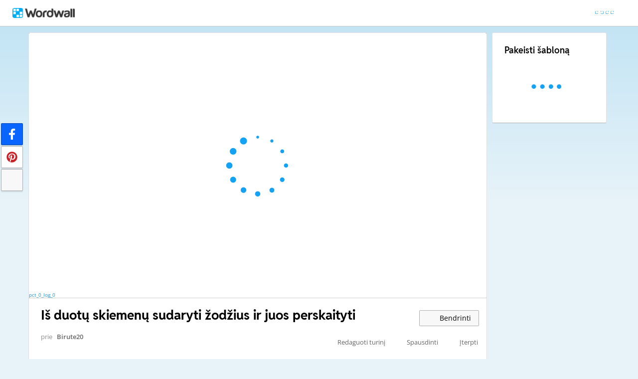

--- FILE ---
content_type: text/html; charset=utf-8
request_url: https://wordwall.net/lt/resource/49288081/i%C5%A1-duot%C5%B3-skiemen%C5%B3-sudaryti-%C5%BEod%C5%BEius-ir-juos-perskaityti
body_size: 24798
content:

<!DOCTYPE html>
<html lang="lt" dir="ltr" prefix="og: http://ogp.me/ns#"> 
<head>    
    <meta charset="utf-8">
    <script>
    (function(w,d,s,l,i){w[l]=w[l]||[];w[l].push({'gtm.start':
    new Date().getTime(),event:'gtm.js'});var f=d.getElementsByTagName(s)[0],
    j=d.createElement(s),dl=l!='dataLayer'?'&l='+l:'';j.async=true;j.src=
    'https://www.googletagmanager.com/gtm.js?id='+i+dl;f.parentNode.insertBefore(j,f);
    })(window,document,'script','dataLayer','GTM-NZ7ZRHHJ');</script>

    <meta name="charset" content="utf-8">
    <title>I&#x161; duot&#x173; skiemen&#x173; sudaryti &#x17E;od&#x17E;ius ir juos perskaityti - Rask tinkam&#x105;</title>
    <meta name="description" content="KA - VA, SA - GA, SO - FA, D&#x116; - &#x17D;&#x116;, BI - T&#x116;, PI - CA, VA - ZA, O - LA, PE - L&#x116;, LE - DAS, LA - PAS, ME - DIS, LO - KYS, NA - MAS, GE - NYS, S&#x16A; - RIS.">
<meta name="viewport" content="width=device-width, initial-scale=1.0, maximum-scale=1.0, minimal-ui">
<meta http-equiv="X-UA-Compatible" content="IE=edge">
<meta name="apple-mobile-web-app-capable" content="yes">
<meta property="fb:app_id" content="487289454770986">
<link rel="icon" href="https://app.cdn.wordwall.net/static/content/images/favicon.2evmh0qrg1aqcgft8tddfea2.ico">
        <link rel="alternate" href="https://wordwall.net/ca/resource/49288081/i%C5%A1-duot%C5%B3-skiemen%C5%B3-sudaryti-%C5%BEod%C5%BEius-ir-juos-perskaityti" hreflang="ca" />
        <link rel="alternate" href="https://wordwall.net/cb/resource/49288081/i%C5%A1-duot%C5%B3-skiemen%C5%B3-sudaryti-%C5%BEod%C5%BEius-ir-juos-perskaityti" hreflang="ceb" />
        <link rel="alternate" href="https://wordwall.net/cs/resource/49288081/i%C5%A1-duot%C5%B3-skiemen%C5%B3-sudaryti-%C5%BEod%C5%BEius-ir-juos-perskaityti" hreflang="cs" />
        <link rel="alternate" href="https://wordwall.net/da/resource/49288081/i%C5%A1-duot%C5%B3-skiemen%C5%B3-sudaryti-%C5%BEod%C5%BEius-ir-juos-perskaityti" hreflang="da" />
        <link rel="alternate" href="https://wordwall.net/de/resource/49288081/i%C5%A1-duot%C5%B3-skiemen%C5%B3-sudaryti-%C5%BEod%C5%BEius-ir-juos-perskaityti" hreflang="de" />
        <link rel="alternate" href="https://wordwall.net/et/resource/49288081/i%C5%A1-duot%C5%B3-skiemen%C5%B3-sudaryti-%C5%BEod%C5%BEius-ir-juos-perskaityti" hreflang="et" />
        <link rel="alternate" href="https://wordwall.net/resource/49288081/i%C5%A1-duot%C5%B3-skiemen%C5%B3-sudaryti-%C5%BEod%C5%BEius-ir-juos-perskaityti" hreflang="en" />
        <link rel="alternate" href="https://wordwall.net/es/resource/49288081/i%C5%A1-duot%C5%B3-skiemen%C5%B3-sudaryti-%C5%BEod%C5%BEius-ir-juos-perskaityti" hreflang="es" />
        <link rel="alternate" href="https://wordwall.net/fr/resource/49288081/i%C5%A1-duot%C5%B3-skiemen%C5%B3-sudaryti-%C5%BEod%C5%BEius-ir-juos-perskaityti" hreflang="fr" />
        <link rel="alternate" href="https://wordwall.net/hr/resource/49288081/i%C5%A1-duot%C5%B3-skiemen%C5%B3-sudaryti-%C5%BEod%C5%BEius-ir-juos-perskaityti" hreflang="hr" />
        <link rel="alternate" href="https://wordwall.net/id/resource/49288081/i%C5%A1-duot%C5%B3-skiemen%C5%B3-sudaryti-%C5%BEod%C5%BEius-ir-juos-perskaityti" hreflang="id" />
        <link rel="alternate" href="https://wordwall.net/it/resource/49288081/i%C5%A1-duot%C5%B3-skiemen%C5%B3-sudaryti-%C5%BEod%C5%BEius-ir-juos-perskaityti" hreflang="it" />
        <link rel="alternate" href="https://wordwall.net/lv/resource/49288081/i%C5%A1-duot%C5%B3-skiemen%C5%B3-sudaryti-%C5%BEod%C5%BEius-ir-juos-perskaityti" hreflang="lv" />
        <link rel="alternate" href="https://wordwall.net/lt/resource/49288081/i%C5%A1-duot%C5%B3-skiemen%C5%B3-sudaryti-%C5%BEod%C5%BEius-ir-juos-perskaityti" hreflang="lt" />
        <link rel="alternate" href="https://wordwall.net/hu/resource/49288081/i%C5%A1-duot%C5%B3-skiemen%C5%B3-sudaryti-%C5%BEod%C5%BEius-ir-juos-perskaityti" hreflang="hu" />
        <link rel="alternate" href="https://wordwall.net/ms/resource/49288081/i%C5%A1-duot%C5%B3-skiemen%C5%B3-sudaryti-%C5%BEod%C5%BEius-ir-juos-perskaityti" hreflang="ms" />
        <link rel="alternate" href="https://wordwall.net/nl/resource/49288081/i%C5%A1-duot%C5%B3-skiemen%C5%B3-sudaryti-%C5%BEod%C5%BEius-ir-juos-perskaityti" hreflang="nl" />
        <link rel="alternate" href="https://wordwall.net/no/resource/49288081/i%C5%A1-duot%C5%B3-skiemen%C5%B3-sudaryti-%C5%BEod%C5%BEius-ir-juos-perskaityti" hreflang="no" />
        <link rel="alternate" href="https://wordwall.net/uz/resource/49288081/i%C5%A1-duot%C5%B3-skiemen%C5%B3-sudaryti-%C5%BEod%C5%BEius-ir-juos-perskaityti" hreflang="uz" />
        <link rel="alternate" href="https://wordwall.net/pl/resource/49288081/i%C5%A1-duot%C5%B3-skiemen%C5%B3-sudaryti-%C5%BEod%C5%BEius-ir-juos-perskaityti" hreflang="pl" />
        <link rel="alternate" href="https://wordwall.net/pt/resource/49288081/i%C5%A1-duot%C5%B3-skiemen%C5%B3-sudaryti-%C5%BEod%C5%BEius-ir-juos-perskaityti" hreflang="pt" />
        <link rel="alternate" href="https://wordwall.net/ro/resource/49288081/i%C5%A1-duot%C5%B3-skiemen%C5%B3-sudaryti-%C5%BEod%C5%BEius-ir-juos-perskaityti" hreflang="ro" />
        <link rel="alternate" href="https://wordwall.net/sk/resource/49288081/i%C5%A1-duot%C5%B3-skiemen%C5%B3-sudaryti-%C5%BEod%C5%BEius-ir-juos-perskaityti" hreflang="sk" />
        <link rel="alternate" href="https://wordwall.net/sl/resource/49288081/i%C5%A1-duot%C5%B3-skiemen%C5%B3-sudaryti-%C5%BEod%C5%BEius-ir-juos-perskaityti" hreflang="sl" />
        <link rel="alternate" href="https://wordwall.net/sh/resource/49288081/i%C5%A1-duot%C5%B3-skiemen%C5%B3-sudaryti-%C5%BEod%C5%BEius-ir-juos-perskaityti" hreflang="sr-Latn" />
        <link rel="alternate" href="https://wordwall.net/fi/resource/49288081/i%C5%A1-duot%C5%B3-skiemen%C5%B3-sudaryti-%C5%BEod%C5%BEius-ir-juos-perskaityti" hreflang="fi" />
        <link rel="alternate" href="https://wordwall.net/sv/resource/49288081/i%C5%A1-duot%C5%B3-skiemen%C5%B3-sudaryti-%C5%BEod%C5%BEius-ir-juos-perskaityti" hreflang="sv" />
        <link rel="alternate" href="https://wordwall.net/tl/resource/49288081/i%C5%A1-duot%C5%B3-skiemen%C5%B3-sudaryti-%C5%BEod%C5%BEius-ir-juos-perskaityti" hreflang="tl" />
        <link rel="alternate" href="https://wordwall.net/tr/resource/49288081/i%C5%A1-duot%C5%B3-skiemen%C5%B3-sudaryti-%C5%BEod%C5%BEius-ir-juos-perskaityti" hreflang="tr" />
        <link rel="alternate" href="https://wordwall.net/vi/resource/49288081/i%C5%A1-duot%C5%B3-skiemen%C5%B3-sudaryti-%C5%BEod%C5%BEius-ir-juos-perskaityti" hreflang="vi" />
        <link rel="alternate" href="https://wordwall.net/el/resource/49288081/i%C5%A1-duot%C5%B3-skiemen%C5%B3-sudaryti-%C5%BEod%C5%BEius-ir-juos-perskaityti" hreflang="el" />
        <link rel="alternate" href="https://wordwall.net/bg/resource/49288081/i%C5%A1-duot%C5%B3-skiemen%C5%B3-sudaryti-%C5%BEod%C5%BEius-ir-juos-perskaityti" hreflang="bg" />
        <link rel="alternate" href="https://wordwall.net/kk/resource/49288081/i%C5%A1-duot%C5%B3-skiemen%C5%B3-sudaryti-%C5%BEod%C5%BEius-ir-juos-perskaityti" hreflang="kk" />
        <link rel="alternate" href="https://wordwall.net/ru/resource/49288081/i%C5%A1-duot%C5%B3-skiemen%C5%B3-sudaryti-%C5%BEod%C5%BEius-ir-juos-perskaityti" hreflang="ru" />
        <link rel="alternate" href="https://wordwall.net/sr/resource/49288081/i%C5%A1-duot%C5%B3-skiemen%C5%B3-sudaryti-%C5%BEod%C5%BEius-ir-juos-perskaityti" hreflang="sr-Cyrl" />
        <link rel="alternate" href="https://wordwall.net/uk/resource/49288081/i%C5%A1-duot%C5%B3-skiemen%C5%B3-sudaryti-%C5%BEod%C5%BEius-ir-juos-perskaityti" hreflang="uk" />
        <link rel="alternate" href="https://wordwall.net/he/resource/49288081/i%C5%A1-duot%C5%B3-skiemen%C5%B3-sudaryti-%C5%BEod%C5%BEius-ir-juos-perskaityti" hreflang="he" />
        <link rel="alternate" href="https://wordwall.net/ar/resource/49288081/i%C5%A1-duot%C5%B3-skiemen%C5%B3-sudaryti-%C5%BEod%C5%BEius-ir-juos-perskaityti" hreflang="ar" />
        <link rel="alternate" href="https://wordwall.net/hi/resource/49288081/i%C5%A1-duot%C5%B3-skiemen%C5%B3-sudaryti-%C5%BEod%C5%BEius-ir-juos-perskaityti" hreflang="hi" />
        <link rel="alternate" href="https://wordwall.net/gu/resource/49288081/i%C5%A1-duot%C5%B3-skiemen%C5%B3-sudaryti-%C5%BEod%C5%BEius-ir-juos-perskaityti" hreflang="gu" />
        <link rel="alternate" href="https://wordwall.net/th/resource/49288081/i%C5%A1-duot%C5%B3-skiemen%C5%B3-sudaryti-%C5%BEod%C5%BEius-ir-juos-perskaityti" hreflang="th" />
        <link rel="alternate" href="https://wordwall.net/ko/resource/49288081/i%C5%A1-duot%C5%B3-skiemen%C5%B3-sudaryti-%C5%BEod%C5%BEius-ir-juos-perskaityti" hreflang="ko" />
        <link rel="alternate" href="https://wordwall.net/ja/resource/49288081/i%C5%A1-duot%C5%B3-skiemen%C5%B3-sudaryti-%C5%BEod%C5%BEius-ir-juos-perskaityti" hreflang="ja" />
        <link rel="alternate" href="https://wordwall.net/sc/resource/49288081/i%C5%A1-duot%C5%B3-skiemen%C5%B3-sudaryti-%C5%BEod%C5%BEius-ir-juos-perskaityti" hreflang="zh-Hans" />
        <link rel="alternate" href="https://wordwall.net/tc/resource/49288081/i%C5%A1-duot%C5%B3-skiemen%C5%B3-sudaryti-%C5%BEod%C5%BEius-ir-juos-perskaityti" hreflang="zh-Hant" />
    <link rel="alternate" href="https://wordwall.net/resource/49288081/i%C5%A1-duot%C5%B3-skiemen%C5%B3-sudaryti-%C5%BEod%C5%BEius-ir-juos-perskaityti" hreflang="x-default" />
<link rel="stylesheet" href="https://app.cdn.wordwall.net/static/content/css/theme_fonts.2j6fo1opt1ttcupgpi7fntq2.css">
<link rel="stylesheet" href="https://app.cdn.wordwall.net/static/content/css/vendors/fontawesome/fontawesome.22aeeck8jrzwbtmidt3nrqq2.css">
<link rel="stylesheet" href="https://app.cdn.wordwall.net/static/content/css/vendors/fontawesome/regular.2gqygglcecrrnfktyowxxxa2.css">
<link rel="stylesheet" href="https://app.cdn.wordwall.net/static/content/css/vendors/fontawesome/solid.2_xrvpa0cais40dzumgrmlg2.css">
<link rel="stylesheet" href="https://app.cdn.wordwall.net/static/content/css/vendors/owl-carousel.2qnjidzza-zq8o1i56bne4w2.css">
<link rel="stylesheet" href="https://app.cdn.wordwall.net/static/content/css/global/shell.2iioebbbtnt9oyjhr_ila_w2.css">
<link rel="stylesheet" href="https://app.cdn.wordwall.net/static/content/css/global/global.2cygewuy08lweqkf2fssf6a2.css">
<link rel="stylesheet" href="https://app.cdn.wordwall.net/static/content/css/global/buttons.2mpwzvjd8l3tgxreh1xbsdg2.css">
<link rel="stylesheet" href="https://app.cdn.wordwall.net/static/content/css/global/modal_views.2rwieuw2gdagr7ztlyy1z1q2.css">

<script src="https://app.cdn.wordwall.net/static/scripts/vendor/jquery-1-10-2.2rzqotepy6acictocepzwzw2.js" crossorigin="anonymous"></script>

<script src="https://app.cdn.wordwall.net/static/scripts/resources/strings_lt.2_x3gieuk4q8xddstcpr_3w2.js" crossorigin="anonymous"></script>

<script src="https://app.cdn.wordwall.net/static/scripts/saltarelle/mscorlib.23haqbztvld_vmbgqmckfnw2.js" crossorigin="anonymous"></script>
<script src="https://app.cdn.wordwall.net/static/scripts/saltarelle/linq.2cc575_28obwhfl6vvtahnq2.js" crossorigin="anonymous"></script>
<script src="https://app.cdn.wordwall.net/static/scripts/global/cdnlinks.2jk0qf_uzyzwwth47nju9pq2.js" crossorigin="anonymous"></script>
<script src="https://app.cdn.wordwall.net/static/scripts/saltarelle/vel-wordwall-global.2__mdynzsf1powhyddxjxka2.js" crossorigin="anonymous"></script>
<script src="https://app.cdn.wordwall.net/static/scripts/saltarelle/vel-wordwall-global-web.29v-rbywvwc9mwqm1gzcjqq2.js" crossorigin="anonymous"></script>
<script src="https://app.cdn.wordwall.net/static/scripts/global/shell_startup.2yctzr642h9ktrlslbka67q2.js" crossorigin="anonymous"></script>

<script type='text/javascript'>
var s=window.ServerModel={};s.userId=Number(0);s.isPro=Boolean(false);s.isBasic=Boolean(false);s.languageId=Number(1063);s.localeId=Number(1063);s.isTest=Boolean(false);s.policyVersion=Number(1);s.policyTestOnly=Boolean(false);s.pageId=Number(1);s.activityId=Number(49288081);s.activityTitle="Iš duotų skiemenų sudaryti žodžius ir juos perskaityti";s.activityGuid="6cf818059c324f99a0c7ed1bf745b34e";s.folderId=Number(0);s.activityIsShared=Boolean(true);s.isAuthor=Boolean(false);s.canManageLeaderboard=Boolean(false);s.authorUserId=Number(14750127);s.templateId=Number(3);s.feedbackTemplateId=Number(3);s.hasCopyrightInfringement=Boolean(false);s.themeId=Number(0);s.fontStackId=Number(0);s.basicTemplates=[3,5,76,70,8,2,46,25,30,38,36,72];s.standardTemplates=[3,5,76,70,8,2,46,25,30,38,36,72];s.googleUrl="https://accounts.google.com/o/oauth2/auth?client_id=161190721301-ald85ioivk2641iv65c3brsbvvng43a3.apps.googleusercontent.com\u0026redirect_uri=https://wordwall.net/api/googlesignin\u0026scope=profile email\u0026response_type=code\u0026access_type=offline\u0026state=9e94d8dca693cda07b9798a9945765589591dbd1c8d6da679adea6a3dd9a64938b6d98588ddedb90a496aa91d4d8a1d2d39e";s.regionalSocialMedia=Number(0);s.googleClassroomClientID="161190721301-ab9r61f70bf2sn6gql5qsn22f9serjfh.apps.googleusercontent.com";s.googleClassroomApiKey="AIzaSyD1HqJQ8zGxMN3mgPjlEN0xmgknnKa_XFs";s.isBlocked=Boolean(false);s.assignmentCount=Number(0);s.iso6391Code="lt";s.languageCode="lt";s.guestVisit=[];</script>
<script src="/scripts/global/switches_database.js"></script>
<script src="https://app.cdn.wordwall.net/static/scripts/vendor/cookieconsent-umd-min.2g8dlnai9awnihi_x-747rw2.js" crossorigin="anonymous"></script>

<link rel="stylesheet" href="https://app.cdn.wordwall.net/static/content/css/vendors/cookieconsent-min.2zws351qc7f168xdsmihqxq2.css">

<script>
    window.dataLayer = window.dataLayer || [];

    function gtag() {
        dataLayer.push(arguments);
    }

    gtag('consent', 'default', {
        'ad_user_data': 'denied',
        'ad_personalization': 'denied',
        'ad_storage': 'denied',
        'analytics_storage': 'denied'
    });
    gtag('js', new Date());
    gtag('config', 'G-N4J48Z4ENN', {
        'deployment_env': 'production'
    });
</script>
<script type="text/plain" data-category="analytics" async data-src="https://www.googletagmanager.com/gtag/js?id=G-N4J48Z4ENN"></script>


<script type="text/javascript">
    $(document).ajaxSend(function (event, jqXHR, ajaxOptions) {
        jqXHR.setRequestHeader("X-Wordwall-Version", "1.0.0.0");
    });
</script>

    
    <link rel="stylesheet" href="https://app.cdn.wordwall.net/static/content/css/vendors/jquery-ui.24o8mpwoe3ocnlf4wn-vjtg2.css">
<link rel="stylesheet" href="https://app.cdn.wordwall.net/static/content/css/vendors/jquery-ui-structure.2zfoamrgpsbrb7cdfwvb17a2.css">
<link rel="stylesheet" href="https://app.cdn.wordwall.net/static/content/css/vendors/jquery-ui-theme.2dvqdklkcqg4nz87vtgfcwq2.css">
<link rel="stylesheet" href="https://app.cdn.wordwall.net/static/content/css/global/share.25thl6mht9idu--pdn8exwa2.css">

    <link rel="stylesheet" href="https://app.cdn.wordwall.net/static/content/css/global/default_table.2ydvnyxqalvlx3vox7muxza2.css">
<link rel="stylesheet" href="https://app.cdn.wordwall.net/static/content/css/global/share_buttons.2czsnfbjaffn0gprthhhhyg2.css">
<link rel="stylesheet" href="https://app.cdn.wordwall.net/static/content/css/activity/activity.2inmd_uhuk4gwymmhefjs9a2.css">
<link rel="stylesheet" href="https://app.cdn.wordwall.net/static/content/css/activity/actions.2s7mxdsvfuoruq5my5zeicg2.css">
<link rel="stylesheet" href="https://app.cdn.wordwall.net/static/content/css/activity/print.2_50oq6paojq0bqgsxnuh8w2.css">
<link rel="stylesheet" href="https://app.cdn.wordwall.net/static/content/css/activity/options.2lgzx-lyaee_eix-sfoxvla2.css">
<link rel="stylesheet" href="https://app.cdn.wordwall.net/static/content/css/activity/leaderboard.2j3nj0zcwxcyglwoqrjqatw2.css">
<link rel="stylesheet" href="https://app.cdn.wordwall.net/static/content/css/global/activity_metadata.2hxw79cpo7yauh-mu8cvnrw2.css">

    <script src="https://app.cdn.wordwall.net/static/scripts/saltarelle/vel-wordwall-core.2jgueqljbx2x8p48d_dpyhq2.js" crossorigin="anonymous"></script>

    <script src="https://app.cdn.wordwall.net/static/scripts/saltarelle/vel-wordwall-view.2htmejxk-qs-e-z4p9_p7mw2.js" crossorigin="anonymous"></script>

    <script src="https://app.cdn.wordwall.net/static/scripts/saltarelle/vel-wordwall-application-client.2nqaeyep5_1xsm94m-fsy1g2.js" crossorigin="anonymous"></script>
<script src="https://app.cdn.wordwall.net/static/scripts/global/clientapp_startup.25wcczu8h0kypa9uimdbukq2.js" crossorigin="anonymous"></script>

    <script src="https://app.cdn.wordwall.net/static/scripts/vendor/datepicker/datepicker.21xlvw7a04dbqmkrutbkx8w2.js" crossorigin="anonymous"></script>
    <script src="https://app.cdn.wordwall.net/static/scripts/vendor/datepicker/datepicker-lt.2owrrd5gbmks4gwaq8c6rya2.js" crossorigin="anonymous"></script>
    <script src="https://app.cdn.wordwall.net/static/scripts/vendor/owl-carousel.27lezgu41i7bisopovyoung2.js" crossorigin="anonymous"></script>
    <script src="https://app.cdn.wordwall.net/static/scripts/saltarelle/vel-wordwall-activity.2mpkqato2kiwzggni25rb4w2.js" crossorigin="anonymous"></script>
    <link rel="stylesheet" href="https://app.cdn.wordwall.net/static/content/css/global/assignment_count.2skmyynf7czdtsvzqhq_8ya2.css">

        
<meta name="twitter:card" content="summary_large_image">
<meta name="twitter:site" content="@getwordwall">
<meta property="og:title" content="I&#x161; duot&#x173; skiemen&#x173; sudaryti &#x17E;od&#x17E;ius ir juos perskaityti">
<meta property="og:site_name" content="Wordwall - Greitesniu b&#x16B;du kurkite geresnes pamokas">
<meta property="og:url" content="https://wordwall.net/lt/resource/49288081/i%C5%A1-duot%C5%B3-skiemen%C5%B3-sudaryti-%C5%BEod%C5%BEius-ir-juos-perskaityti">
<meta property="og:image" content="https://screens.cdn.wordwall.net/800/6cf818059c324f99a0c7ed1bf745b34e_0">
<meta property="og:image:width" content="800">
<meta property="og:image:height" content="600">
<meta property="og:type" content="article">
<meta property="og:description" content="Rask tinkam&#x105; - Vilk pele ir d&#x117;k kiekvien&#x105; raktin&#x12F; &#x17E;od&#x12F; &#x161;alia jo apib&#x16B;dinimo.">
<link rel="image_src" href="https://screens.cdn.wordwall.net/800/6cf818059c324f99a0c7ed1bf745b34e_0">
<meta name="thumbnail" content="https://screens.cdn.wordwall.net/800/6cf818059c324f99a0c7ed1bf745b34e_0">
<script type="application/ld+json">
{
    "@context": "http://schema.org",
    "@type": "MediaObject",
    "name": "I&#x161; duot&#x173; skiemen&#x173; sudaryti &#x17E;od&#x17E;ius ir juos perskaityti",
    "description": "Rask tinkam&#x105; - Vilk pele ir d&#x117;k kiekvien&#x105; raktin&#x12F; &#x17E;od&#x12F; &#x161;alia jo apib&#x16B;dinimo.",
    "thumbnailUrl": "https://screens.cdn.wordwall.net/800/6cf818059c324f99a0c7ed1bf745b34e_0",
    "contentUrl": "https://wordwall.net/lt/resource/49288081/i%C5%A1-duot%C5%B3-skiemen%C5%B3-sudaryti-%C5%BEod%C5%BEius-ir-juos-perskaityti", 
    "dateCreated": "2023-01-19T13:59:28",
"dateModified": "2023-02-12T10:37:07",
        "author": {
            "@type": "Person", 
            "name": "birute20"
        },
            "interactionStatistic": [
      {
        "@type": "InteractionCounter",
         "interactionType": "http://schema.org/LikeAction",
        "userInteractionCount": "0"
      },
      {
        "@type": "InteractionCounter",
        "interactionType": "http://schema.org/ViewAction",
        "userInteractionCount": "62"
      }
    ]
}    
</script>

        

<script type="application/ld+json">
{
"@context": "https://schema.org",
"@type": "BreadcrumbList",
"itemListElement": [{
    "@type": "ListItem",
    "position": 1,
    "name": "Mokymo i&#x161;tekliai",
    "item": "https://wordwall.net/lt/community"
    }
]}
</script>


        <link rel="alternate" type="application/json+oembed" href="https://wordwall.net/api/oembed?url=https%3a%2f%2fwordwall.net%2flt%2fresource%2f49288081%2fi%25C5%25A1-duot%25C5%25B3-skiemen%25C5%25B3-sudaryti-%25C5%25BEod%25C5%25BEius-ir-juos-perskaityti&format=json" />
<link rel="alternate" type="text/xml+oembed" href="https://wordwall.net/api/oembed?url=https%3a%2f%2fwordwall.net%2flt%2fresource%2f49288081%2fi%25C5%25A1-duot%25C5%25B3-skiemen%25C5%25B3-sudaryti-%25C5%25BEod%25C5%25BEius-ir-juos-perskaityti&format=xml" />


</head>
<body>
    <noscript><iframe src="https://www.googletagmanager.com/ns.html?id=GTM-NZ7ZRHHJ"
height="0" width="0" style="display:none;visibility:hidden"></iframe></noscript>

    <div id="error_report" class="hidden"></div>
    <div id="notification_banners" class="js-notification-banners"></div>
    <div id="outer_wrapper">
            <div class="js-header-ajax">
    <div class="header-wrapper">
        <header>
            <div id="logo" class="float-left"></div>
            <img class="js-header-ajax-load float-right header-load" src="https://app.cdn.wordwall.net/static/content/images/loading_bar_white_small.2b_1tqzjucyplw6yqoygnua2.gif" />
        </header> 
    </div>
</div>

        


<script>$(document).ready(function(){new VEL.Wordwall.Activity.ActivityPage().initialize();});</script>
<script type="text/plain" data-category="functional" data-service="googleClassroom" data-src="https://apis.google.com/js/api.js" crossorigin="anonymous"></script>
    <script type="text/plain" data-category="functional" data-service="googleClassroom" data-src="https://accounts.google.com/gsi/client" async defer></script>
<script src="https://app.cdn.wordwall.net/static/scripts/global/google_classroom.2owmq9bhp4vjxx-t2erde6w2.js" crossorigin="anonymous"></script>


<div class="activity-page-wrapper">
    <div class="activity-panels">
        
 <div class="landing-page-panel activity-panel js-activity-panel">
    <div class="activity-block js-activity-block">
        <div class="activity-wrapper js-activity-wrapper">
            
<div class="canvas-container">
        <canvas class="render-canvas js-render-canvas js-glitch-ignore">KA - VA, SA - GA, SO - FA, D&#x116; - &#x17D;&#x116;, BI - T&#x116;, PI - CA, VA - ZA, O - LA, PE - L&#x116;, LE - DAS, LA - PAS, ME - DIS, LO - KYS, NA - MAS, GE - NYS, S&#x16A; - RIS, BA - TAS, TA - KAS, </canvas>
</div>
<div class="play-preload js-play-preload">
    <p class="js-play-preload-loader hidden">0%</p>
    <p class="play-log-message js-play-log-message"></p>
</div>

        </div>
    </div>
    <div class="clear"></div>
</div>

        
<div class="landing-page-panel info-panel js-info-panel">
    <div class="info-row ">
        <div class="activity-title-wrapper">
            <h1 class=" activity-title-header">
                <span dir="auto" class="js-activity-title-value">I&#x161; duot&#x173; skiemen&#x173; sudaryti &#x17E;od&#x17E;ius ir juos perskaityti</span>
            </h1>
        </div>
        <div class="share-wrapper">
            <a href="#" class="default-btn white share-button js-share-button hidden js-share-button-private" title="Dar nebendrinta su bendruomene">
                <span class="fa fa-lock"></span>
                <span>&nbsp;</span>
                Bendrinti
            </a>
            <a href="#" class="default-btn white share-button js-share-button  js-share-button-public" title="Bendrinta su bendruomene">
                <span class="fa fa-globe"></span>
                <span>&nbsp;</span>
                Bendrinti
            </a>
            <a href="#" class="default-btn white share-button js-share-button js-share-or-homework hidden" title="Bendrinti med&#x17E;iag&#x105;">
                <span class="fa fa-share"></span>
                <span>&nbsp;</span>
                Bendrinti
            </a>
        </div>
    </div>
    <div class="info-row">
        

<div class="author-and-tags js-author-and-tags ">
    <div dir="auto" class="activity-author">
        prie <a href='/lt/teacher/14750127/birute20' rel='author'>Birute20</a>
    </div>

    
<div class="mobile-social js-social-sharing-inline-bar">
        <button class="share-native js-share-native hidden" data-share-url="https://wordwall.net/lt/resource/49288081" data-share-title="I&#x161; duot&#x173; skiemen&#x173; sudaryti &#x17E;od&#x17E;ius ir juos perskaityti">
                <img class="share-native-icon facebook" src="https://app.cdn.wordwall.net/static/content/images/social/facebook-f.24orh71vo2ssaax-kxoctga2.svg" />
                <img class="share-native-icon js-share-pinterest" src="https://app.cdn.wordwall.net/static/content/images/social/pinterest.2v9wio9dy8f9ego7q-lhe4w2.svg" />
            <i class="fa fa-envelope"></i>
        </button>
        <button class="js-share-by-facebook hidden" data-share-url="https://wordwall.net/lt/resource/49288081" data-share-title="I&#x161; duot&#x173; skiemen&#x173; sudaryti &#x17E;od&#x17E;ius ir juos perskaityti">
            <span class="share-by-facebook"><img class="share-button-icon" src="https://app.cdn.wordwall.net/static/content/images/social/facebook-f.24orh71vo2ssaax-kxoctga2.svg" /></span>
        </button>
        <button class="js-share-by-pinterest hidden" data-share-url="https://wordwall.net/lt/resource/49288081/i%C5%A1-duot%C5%B3-skiemen%C5%B3-sudaryti-%C5%BEod%C5%BEius-ir-juos-perskaityti" data-share-title="I&#x161; duot&#x173; skiemen&#x173; sudaryti &#x17E;od&#x17E;ius ir juos perskaityti">
            <span class="share-by-pinterest"><img class="share-button-icon" src="https://app.cdn.wordwall.net/static/content/images/social/pinterest.2v9wio9dy8f9ego7q-lhe4w2.svg" /></span>
        </button>
</div>


    <div class="metadata-wrapper js-metadata-wrapper  hide-on-mobile">

        

<div class="tags-wrapper js-tags-wrapper">
</div>


    </div>
</div>

        

<div class="background-fader js-activity-actions-background-fader"></div>

<div class="activity-actions js-activity-actions">
    <div class="js-menu-inline menu-inline">
        <span style="display: none" class="activity-action fa fa-floppy-disk js-auto-saving"></span>

            <div class="activity-action js-login-required js-menu-item" data-tag="edit-content" data-header="Redaguoti turin&#x12F;">
                <span class="fa fa-pencil icon "></span><span class="name">Redaguoti turin&#x12F;</span>
            </div>
            <div class="activity-action js-paid-required js-menu-item" data-paid-required-feature="Printables">
                <span class="fa fa-print icon "></span><span class="name">Spausdinti</span>
            </div>
            <a href="#" class="activity-action js-embed-button js-menu-item">
                <span class="fa fa-code icon"></span><span class="name">&#x12E;terpti</span>
            </a>
    </div>
    <span>
        <a href="#" class="activity-action js-menu-toggle hidden more-actions-dropdown-wrapper">
            <span class="more-separator js-more-separator"></span>
            <i class="fa fa-chevron-down float-right more-actions-icon js-menu-toggle-icon"></i>
            <span>Daugiau</span>
        </a>
        <div class="js-menu-dropdown more-actions-dropdown hidden"></div>
    </span>
</div>




    </div>
</div>

        

        


        <div class="js-assignments-panel assignments-panel landing-page-panel hidden hide-on-mobile">
    <h2>U&#x17E;duotis</h2>
    <div class="js-current-assignments"></div>
</div>

            

<div class="leaderboard-panel landing-page-panel js-leaderboard-panel">
    <h2>Lyderi&#x173; lentel&#x117;</h2>

        <div class="js-leaderboard-content-wrapper hidden">
            <div class="js-leaderboard-loading leaderboard-loading"></div>
            <div class="js-leaderboard-content hidden">
                <div class="js-leaderboard-wrapper">
    <div class="leaderboard-top js-leaderboard-top"></div>
    <div class="leaderboard-tail js-leaderboard-tail"></div>
    <a class="leaderboard-show-button js-leaderboard-show-more hidden">Rodyti daugiau &nbsp;<span class='fa fa-caret-down'></span></a>
    <a class="leaderboard-show-button js-leaderboard-show-less hidden">Rodyti ma&#x17E;iau &nbsp;<span class='fa fa-caret-up'></span></a>
</div>
                <div class="leaderboard-error js-leaderboard-error">
                    <span class="hidden" data-error="private">Ši lyderių lentelė šiuo metu yra privati. Spustelėkite <b>Bendrinti</b>, kad ji būtų vieša.</span>
                    <span class="hidden" data-error="disabled">&#x160;i lyderi&#x173; lentel&#x117; buvo i&#x161;jungta i&#x161;tekli&#x173; savininko.</span>
                    <span class="hidden" data-error="options">&#x160;i lyderi&#x173; lentel&#x117; yra i&#x161;jungta, nes j&#x16B;s&#x173; parinktys skiriasi nuo nustatyt&#x173; i&#x161;tekli&#x173; savininko.<br /><br /> <button class="default-btn white js-revert-options">Gr&#x105;&#x17E;inti parinktis</button></span>
                </div>
            </div>
        </div>
        <div class="leaderboard-error js-leaderboard-not-supported-error hidden">
            <span data-error="not-supported"><b>Rask tinkamą</b> yra neterminuotas šablonas. Jis negeneruoja rezultatų lyedrių lentelei.</span>
        </div>
        <div class="js-leaderboard-feedback-wrapper">
            
        </div>
</div>

            
<div class="js-theme-panel landing-page-panel hide-on-mobile">
        <div class="js-login-required options-login-required" data-tag="themes" data-header="Parinktys">
            <span class="float-right">Reikia prisijungti</span>
        </div>
    <h2>Vizualinis stilius</h2>
    <div class="theme-carousel-wrapper hide-owl-nav">
        <div class="js-theme-carousel theme-carousel owl-carousel"></div>
        <div class="feed-faded-end"></div>
    </div>
    <div class="font-wrapper js-font-wrapper hidden">
        <span class="option-title float-left">&#x160;riftai</span>
        <div class="clear"></div>
        <div class="font-control js-font-control ">
            <div class="font-selector js-font-selector"></div>
            <span class="font-arrow js-font-arrow fa fa-chevron-down"></span>
        </div>
    </div>
</div>

            

<div class="landing-page-panel options-panel js-options-panel hide-on-mobile">

        <div class="js-paid-required options-login-required" data-paid-required-feature="GameOptions">
            <span class="float-right">B&#x16B;tina prenumerata</span>
        </div>

    <h2>Parinktys</h2>

    <img class="js-options-loading options-loading" src="https://app.cdn.wordwall.net/static/content/images/loading_bar_blue.22epcdpvctnoaztmnoizx5q2.gif">

    <div class="clear"></div>

    <div class="js-options-wrapper">
        <table class="js-options-content"></table>
    </div>

</div>


    </div>
    <div class="top-right-panels js-top-right-panels">
        

<div class="landing-page-panel formats-panel js-formats-panel">
    <h2>Pakeisti &#x161;ablon&#x105;</h2>
    <div class="js-formats-interactive-wrapper">
        <div class="format-list interactive">
            <div class="js-formats-interactive"></div>
            <img class="js-formats-loading formats-loading" src="https://app.cdn.wordwall.net/static/content/images/loading_bar_blue.22epcdpvctnoaztmnoizx5q2.gif">
            <a class="hidden show-more js-more-interactives">Rodyti visk&#x105;</a>

        </div>
    </div>
    <div class="js-need-content need-content hidden">
        Prad&#x117;jus veikl&#x105; bus rodoma daugiau format&#x173;.
    </div>
</div>

<script id="format_button_template" type="text/template">
    <a class="format-button interactive default-btn transparent {2}" href="#" data-template-id="{4}" data-available="{3}" data-format="1">
        <img data-src="{0}" /> 
        <span class="resource-title">
            <span>{1}</span>
        </span>
        <span class="js-tooltiptext tooltiptext">{5}</span>
    </a>
</script>

<script id="more_formats_template" type="text/template">
    <h1>Pakeisti &#x161;ablon&#x105;</h1>
    <div class="more-formats-modal js-more-formats-modal">
        <div class="format-list interactive">
            <div class="js-modal-interactives"></div>
        </div>
    </div>
</script>

<script id="print_modal_template" type="text/template">
    <div class="print-outer">
        <div class="print-conversions-wrapper float-left">
            <h4>Spausdinamos</h4>
            <div class="print-conversions js-print-conversions"></div>
            <div class="print-output-loading js-print-conversions-loading" />
        </div>
    </div>
    <div class="print-output-wrapper js-print-output-wrapper float-left">
        <div class="print-button-wrapper">
            <a class="activity-action js-print-print-button float-left"><span class="fa fa-print"></span><span class="hide-on-mobile"> Spausdinti</span></a>
            <a class="activity-action js-print-download-button float-left" download href="#" target="_blank"><span class="fa fa-download"></span><span class="hide-on-mobile"> Atsisi&#x173;sti</span></a>
            <a class="activity-action js-print-options-button float-left"><span class="fa fa-gear"></span><span class="hide-on-mobile"> Parinktys</span></a>
        </div>
        <div class="print-image-wrapper">
            <div class="print-output-loading js-print-output-loading"></div>
            <img class="print-image js-print-image" />
        </div>
    </div>
    <div class="print-options-wrapper js-print-options-wrapper hidden float-left">
        <div class="print-options-loading js-print-options-loading"></div>
        <div class="print-options js-print-options">
            <a href="#" class="js-print-back-button activity-action float-right"><span class="fa fa-caret-left"></span> Atgal</a>
            <h2>Parinktys</h2>
            <div class="js-print-options-ajax"></div>
            <br />
            <div class="background-fader js-options-menu-background-fader"></div>
            <div class="activity-actions activity-options js-options-menu">
                <button class='js-login-required default-btn white apply-options-button js-apply-options-button unavailable'>Taikyti &#x161;iai veiklai</button>
                <div class="js-menu-inline menu-inline">
                    <a href="#" class="activity-action js-apply-default-options-button js-menu-item js-scroll-to-top js-always-menu">
                        <span class="name">Nustatyti kaip pradin&#x12F; &#x161;ablon&#x105;</span>
                    </a>
                    <a href="#" class="activity-action js-menu-toggle more-actions-dropdown-wrapper js-more-options-menu">
                        <i class="fa fa-chevron-down float-right more-actions-icon js-menu-toggle-icon"></i>
                        <span>Daugiau</span>
                        <div class="js-menu-dropdown more-actions-dropdown hidden"></div>
                    </a>
                </div>
            </div>
        </div>
    </div>
    <div class="printable-feedback-panel js-printable-feedback-wrapper hidden">
        <div>
            <button class="default-btn float-right">Pateikti atsiliepim&#x105;</button>
            <span class="js-feedback-printable-title"></span>
            <div class="clear"></div>
        </div>
    </div>
</script>

<script id="printer_button_template" type="text/template">
    <a class="format-button worksheet default-btn transparent {2}" href="#" data-printer-id="{4}" data-available="{3}" data-format="4">
        <div class="dog-ear">
    <svg width="34" height="42" xmlns="http://www.w3.org/2000/svg">
        <g>
            <polygon points="0 0 28 0 33 5 33 41 0 41" stroke="grey" fill="white"></polygon>
            <line x1="2" y1="4" x2="30" y2="4" stroke-width="2" stroke="#10a0f0"></line>
        </g>
    </svg>
</div>
        <img data-src="{0}" />
        <span class="resource-title">
            <span>{1}</span>
        </span>
    </a>
</script>

    </div>
</div>

<div class="share-buttons side-bar js-social-sharing-side-bar">
        <button class="share-by-facebook js-share-by-facebook js-share-native hidden" title="Bendrinti &#x201E;Facebook&#x201C; tinkle" data-share-url="https://wordwall.net/lt/resource/49288081" data-share-title="I&#x161; duot&#x173; skiemen&#x173; sudaryti &#x17E;od&#x17E;ius ir juos perskaityti">
            <img class="share-button-icon" src="https://app.cdn.wordwall.net/static/content/images/social/facebook-f.24orh71vo2ssaax-kxoctga2.svg" />
        </button>
        <button class="share-by-pinterest js-share-by-pinterest js-share-native hidden" title="Dalintis Pinterest" data-share-url="https://wordwall.net/lt/resource/49288081/i%C5%A1-duot%C5%B3-skiemen%C5%B3-sudaryti-%C5%BEod%C5%BEius-ir-juos-perskaityti" data-share-title="I&#x161; duot&#x173; skiemen&#x173; sudaryti &#x17E;od&#x17E;ius ir juos perskaityti">
            <img class="share-button-icon" src="https://app.cdn.wordwall.net/static/content/images/social/pinterest.2v9wio9dy8f9ego7q-lhe4w2.svg" />
        </button>
        <button class="share-by-embed js-share-by-embed hidden" title="&#x12E;terptas &#x12F; j&#x16B;s&#x173; asmenin&#x119; svetain&#x119;">
            <i class="fa fa-code"></i>
        </button>
</div>



<form action="/leaderboardajax/addentry" class="hidden" id="add-leaderboard-entry-form" method="post">    <input type="number" name="activityId" value="49288081" />
    <input type="number" name="templateId" />
    <input type="text" name="name" />
    <input type="number" name="score" />
    <input type="number" name="time" />
    <input type="number" name="mode" />
<input name="__RequestVerificationToken" type="hidden" value="CfDJ8DCa4Rc4UpVAm6q24HpsfnLVcOIQs5vb4LPt4M6wG0ytPW2q2GkOdACa0x0LnhRhVOTKasb2h5vK8uYJ-fBPft7UGIdKLQT8sSWaKU1tfcmdCXZ1F9nRUQ4ADPhl8wWr25-Te5jPh8iKiGfF2Mo7hzA" /></form>

<form action="/resourceajax/addlike" class="hidden" id="add_like_form" method="post">        <input type="text" name="activityId" value="49288081"/>
<input name="__RequestVerificationToken" type="hidden" value="CfDJ8DCa4Rc4UpVAm6q24HpsfnLVcOIQs5vb4LPt4M6wG0ytPW2q2GkOdACa0x0LnhRhVOTKasb2h5vK8uYJ-fBPft7UGIdKLQT8sSWaKU1tfcmdCXZ1F9nRUQ4ADPhl8wWr25-Te5jPh8iKiGfF2Mo7hzA" /></form><form action="/resourceajax/removelike" class="hidden" id="remove_like_form" method="post">        <input type="text" name="activityId" value="49288081"/>
<input name="__RequestVerificationToken" type="hidden" value="CfDJ8DCa4Rc4UpVAm6q24HpsfnLVcOIQs5vb4LPt4M6wG0ytPW2q2GkOdACa0x0LnhRhVOTKasb2h5vK8uYJ-fBPft7UGIdKLQT8sSWaKU1tfcmdCXZ1F9nRUQ4ADPhl8wWr25-Te5jPh8iKiGfF2Mo7hzA" /></form>


<script type="text/template" id="login_required_template">
    <div>
        Norėdami naudoti šią funkciją, turite <a href='/lt/account/login?redirectTo={1}&ref=login-required-{2}' class='' target=''>Prisijungti</a>.
        <br />
        <br />Dar neturite &#x201E;Wordwall&#x201C; prisijungimo?
        <br />
        <br />
        <a class="js-signup-button default-btn fit" href='/lt/account/signup?redirectTo={1}&ref=login-required-{2}'>
            U&#x17E;siregistruokite nemokamai paskyrai
        </a>
        <div class="{4}">
            <br />
            <a class="white default-btn fit" href='/lt/features#{3}'>Su&#x17E;inokite daugiau apie {0}</a>
        </div>
        <div class="google-wrapper">
            <a href='#' class="google-button js-google-button">
                <img src="https://app.cdn.wordwall.net/static/content/images/account/google_signin.2vvaondezz0t2wqwjxome2g2.png" />
            </a>
        </div>
    </div>
</script>

<script type="text/template" id="edit_switch_template">
    <h1>Redaguoti pakeist&#x105; &#x161;ablon&#x105;</h1>
    <p>Jei norite redaguoti veikl&#x105;, perk&#x117;lus j&#x105; &#x12F; kit&#x105; &#x161;ablon&#x105;, ji turi b&#x16B;ti nukopijuota, kad b&#x16B;t&#x173; i&#x161;vengta duomen&#x173; praradimo.</p>

</script>

<script type="text/template" id="theme_template">
    <div class="js-theme-item theme-item" data-theme-id="{0}">
        <img class="theme-preview" draggable="false" src="{1}" />
        <span class="theme-name">{2}</span>
    </div>
</script>

<script type="text/template" id="share_assignment_template">
    <a href="#" class="activity-action js-assignment-button js-menu-item">
        <span class="fa fa-square-check icon"></span><span class="name">Sukurti u&#x17E;duot&#x12F;</span>
    </a>
</script>

<script type="text/template" id="font_template">
    <div class="js-font-item font-item" data-font-stack-id="{1}">
        <span>{2}</span>
        <img draggable="false" src="{0}" />
    </div>
</script>

<script type="text/template" id="assignmentlink_modal_template">
    <h1>Priskyrimo nuoroda</h1>
    <p>Pateikite &#x161;i&#x105; nuorod&#x105; savo mokiniams:</p>
    <input type="text" class="js-input-text" readonly />
    <button class="default-btn js-copy-button">Kopijuoti nuorod&#x105;</button>
    <button class="default-btn js-copy-button-activated hidden"><i class="fa fa-check"></i> Nukopijuoti!</button>
</script>

<script type="text/template" id="default_timer_option_template">
    <tr class="options-item">
        <td class="option-title">Laikmatis</td>
        <td>
            <div>
                <input name="{0}" id="no_timer_option" class="option-checkbox-input" type="radio" value="0" />
                <label for="no_timer_option">N&#x117; vienas</label>
            </div>
            <div>
                <input name="{0}" id="count_up_timer_option" class="option-checkbox-input" type="radio" value="-1" />
                <label for="count_up_timer_option">Skai&#x10D;iuoti did&#x117;jimo tvarka</label>
            </div>
            <div class="js-count-down-option">
                <input name="{0}" id="count_down_timer_option" class="option-checkbox-input" type="radio" value="1" />
                <label for="count_down_timer_option" class="option-count-down-from-label">Skai&#x10D;iuoti ma&#x17E;&#x117;jimo tvarka</label>
            </div>
        </td>
    </tr>
</script>

<script type="text/template" id="timespan_input_template">
    <span class="timespan-input">
        <input type="number" class="option-number-input js-timespan-input-minutes" min="0" />
        <label>min.</label>
        <input type="number" class="option-number-input js-timespan-input-seconds" min="0" max="59" step="5" />
        <label>sek.</label>
    </span>
</script>

<script type="text/template" id="check_option_template">
    <tr class="options-item">
        <td class="option-title">{3}</td>
        <td>
            <input name="{0}" id="{0}" class="option-checkbox-input" type="checkbox" {1} />
            <label for="{0}">{2}</label>
        </td>
    </tr>
</script>

<script type="text/template" id="radio_2option_template">
    <tr class="options-item">
        <td class="option-title">{5}</td>
        <td>
            <div><input name="{0}" id="{0}_0" value="0" class="option-checkbox-input" type="radio" {1} /> <label for="{0}_0">{3}</label></div>
            <div><input name="{0}" id="{0}_1" value="1" class="option-checkbox-input" type="radio" {2} /> <label for="{0}_1">{4}</label></div>
        </td>
    </tr>
</script>

<script type="text/template" id="radio_3option_template">
    <tr class="options-item">
        <td class="option-title">{7}</td>
        <td>
            <div><input name="{0}" id="{0}_0" value="0" class="option-checkbox-input" type="radio" {1} /> <label for="{0}_0">{4}</label></div>
            <div><input name="{0}" id="{0}_1" value="1" class="option-checkbox-input" type="radio" {2} /> <label for="{0}_1">{5}</label></div>
            <div><input name="{0}" id="{0}_2" value="2" class="option-checkbox-input" type="radio" {3} /> <label for="{0}_2">{6}</label></div>
        </td>
    </tr>
</script>

<script type="text/template" id="countdown_timer_option_template">
    <tr class="options-item">
        <td class="option-title">{0}</td>
        <td class="js-count-down-option">
        </td>
    </tr>
</script>

<script type="text/template" id="no_countdown_timer_option_template">
    <tr class="options-item">
        <td class="option-title">Laikmatis</td>
        <td>
            <div>
                <input name="{0}" id="no_timer_option" class="option-checkbox-input" type="radio" value="0" />
                <label for="no_timer_option">N&#x117; vienas</label>
            </div>
            <div class="js-count-down-option">
                <input name="{0}" id="count_down_timer_option" class="option-checkbox-input" type="radio" value="1" />
                <label for="count_down_timer_option" class="option-count-down-from-label">Skai&#x10D;iuoti ma&#x17E;&#x117;jimo tvarka</label>
            </div>
        </td>
    </tr>
</script>

<script type="text/template" id="number_option_template">
    <tr class="options-item">
        <td class="option-title">{1}</td>
        <td>
            <input name="{0}" class="option-number-input" type="number" min="{2}" max="{3}" value="{4}">
        </td>
    </tr>
</script>

<script type="text/template" id="spin_option_template">
    <tr class="options-item">
        <td class="option-title">{1}</td>
        <td>
            <input name="{0}" class="option-range-input" type="range" min="{2}" max="{3}" value="{4}" step="{5}">
            <span class="option-range-input-indicator" name="{0}_indicator"></span>
        </td>
    </tr>
</script>

<script type="text/template" id="hidden_option_template">

        <tr class="hidden" data-name="{0}" data-value="{1}" /> </script>

<script type="text/template" id="select_option_template">
    <tr class="options-item">
        <td class="option-title">{1}</td>
        <td>
            <select name="{0}" id="{0}">{2}</select>
        </td>
    </tr>
</script>

<script type="text/template" id="select_option_option_template">
    <option value="{0}" {1}>{2}</option>
</script>




<script type="text/template" id="share_activity_steps_template">
    <div class="modal-steps-wrapper">
        <div data-template="step_resource_setup"></div>
        <div data-template="step_resource_done"></div>
        <div data-template="step_public_resource_done"></div>
        <div data-template="step_assignment_setup"></div>
        <div data-template="step_assignment_done"></div>
        <div data-template="step_past_assignment_done"></div>
        <div data-template="step_gc_assignment"></div>
        <div data-template="step_gc_assignment_refuse"></div>
        <div data-template="step_gc_assignment_done"></div>
        <div data-template="step_email"></div>
        <div data-template="step_embed"></div>
        <div data-template="step_qr"></div>
        <div data-template="step_share_or_homework"></div>
    </div>
</script>

<script type="text/template" id="edit_tags_modal_template">
    <div>
        <div data-template="edit_tag_part"></div>
        <div data-template="add_tag_part"></div>
        <div data-template="remove_tag_part"></div>
        <h1>Redaguoti &#x17E;ymes</h1>
        <p>&nbsp;</p>
        <div data-template="tags_part"></div>
    </div>
</script>

<script type="text/template" id="recognised_email_address_blob_template">
    <div class='recognised-email-address-blob js-recognised-email-address-blob no-select' translate='no' contenteditable="false">
        <p>{0}</p> <span class="fa fa-xmark js-address-blob-remove"></span>
        <input name="Addresses" type="hidden" value="{0}" />
    </div>
</script>

<script type="text/template" id="all_done_part">
    <h2 class="share-all-done">
        <img src="https://app.cdn.wordwall.net/static/content/images/activity/green-tick.2ekkmfk3i14jbudth7sgjkg2.png" class="tick" />
        Baigta
    </h2>
</script>

<script type="text/template" id="share_link_part">
    <div class="js-share-copyright hidden">
        <p>&#x160;io i&#x161;tekliaus publikavimas u&#x17E;blokuotas d&#x117;l pra&#x161;ymo pa&#x17E;eisti autori&#x173; teises.</p>
        <p>Jei turite kokių nors abejonių, prašome <a href='/lt/contact' class='' target=''>kontaktuokite su mumis</a>.</p>
    </div>
    <div class="share-link js-share-link">
        <span class="fa fa-link"></span>
        <input type="text" class="js-share-link-input" readonly>
        <a class="default-btn js-share-link-copy">Kopijuoti</a>
    </div>
</script>

<script type="text/template" id="share_buttons_part">
    <div class="share-buttons js-share-buttons">
        <p>Bendrinti arba &#x12F;terpti:</p>

        <button class="share-native js-share-modal-native hidden" title="Bendrinti">
            <i class="fa fa-share-nodes"></i> &nbsp;
            <img class="share-native-icon js-share-pinterest hidden" src="https://app.cdn.wordwall.net/static/content/images/social/pinterest.2v9wio9dy8f9ego7q-lhe4w2.svg" />
            <img class="share-native-icon facebook" src="https://app.cdn.wordwall.net/static/content/images/social/facebook-f.24orh71vo2ssaax-kxoctga2.svg" />
        </button>
        <button class="share-by-pinterest js-share-modal-by-pinterest hidden" title="Dalintis Pinterest">
            <img class="share-button-icon" src="https://app.cdn.wordwall.net/static/content/images/social/pinterest.2v9wio9dy8f9ego7q-lhe4w2.svg" />
        </button>
        <button class="share-by-facebook js-share-modal-by-facebook hidden" title="Bendrinti &#x201E;Facebook&#x201C; tinkle">
            <img class="share-button-icon" src="https://app.cdn.wordwall.net/static/content/images/social/facebook-f.24orh71vo2ssaax-kxoctga2.svg" />
        </button>

        <button class="share-by-google js-share-modal-by-google" title="Bendrinti &#x201E;Google Classroom&#x201C; platformoje"><i class="fa">&nbsp;</i></button>
        <button class="share-by-email js-share-modal-by-email hidden" title="Bendrinkite el. pa&#x161;tu"><i class="fa fa-envelope"></i></button>
        <button class="share-by-embed js-share-modal-by-embed" title="&#x12E;terptas &#x12F; j&#x16B;s&#x173; asmenin&#x119; svetain&#x119;"><i class="fa fa-code"></i></button>
        <button class="share-by-qr js-share-modal-by-qr" title="Dalintis naudojant QR kod&#x105;"><i class="fa fa-qrcode"></i></button>
    </div>
</script>

<script type="text/template" id="current_assignments">
    <div class="current-assignments js-current-assignments">
        <div class="current-assignments-container-mobile js-current-assignments-container-mobile">
        </div>
        <div class="current-assignments-table-container">
            <table class="current-assignments-table js-current-assignments-table">
                <thead>
                    <tr>
                        <th colspan="3">Titulinis</th>
                        <th>Atsakymai</th>
                        <th colspan="2">Sukurta</th>
                        <th class="deadline-th">Terminas</th>
                    </tr>
                </thead>
                <tbody>
                </tbody>
            </table>
        </div>
    </div>
</script>

<script type="text/template" id="current_assignment">
    <tr>
        <td colspan="3" title="{0}">
            <a href="{4}" target="_blank">
                {0}
            </a>
        </td>
        <td>
            <i class="fa fa-user"></i>
            <span>&nbsp;{1}</span>
        </td>
        <td colspan="2">
            <i class="fa fa-calendar-days"></i>
            <span>&nbsp;{2}</span>
        </td>
        <td class="deadline-td">{3}</td>
        <td colspan="3" class="buttons-td">
            <a class="default-btn white js-share-link-copy" title="Kopijuoti nuorod&#x105;">
                <i class="fa fa-link"></i>
                <span>&nbsp;Kopijuoti nuorod&#x105;</span>
            </a>
            <a class="default-btn white share-link-copy-active js-share-link-copy-active" style="display: none;" title="Nukopijuoti!">
                <i class="fa fa-check"></i>
                <span>&nbsp;Nukopijuoti!</span>
            </a>
            <a class="default-btn white qr-code js-qr-code" title="QR kodas">
                <i class="fa fa-qrcode"></i>
                <span>&nbsp;QR kodas</span>
            </a>
            <a class="default-btn white delete-item js-delete-item" title="Naikinti">
                <i class="fa fa-trash-can"></i>
                <span>&nbsp;Naikinti</span>
            </a>
        </td>
    </tr>
</script>

<script type="text/template" id="current_assignment_mobile">
    <div class="current-assignment-mobile">
        <div class="assignment-all-info-mobile">
            <div class="assignment-title-mobile" title="{0}">
                {0}
            </div>
            <div class="assignment-info-mobile">
                <div>
                    <i class="fa fa-user"></i>
                    <span>&nbsp;{1}</span>
                </div>
                <div>
                    <i class="fa fa-calendar-days"></i>
                    <span>&nbsp;{2}</span>
                </div>
                <div>
                    {3}
                </div>
            </div>
        </div>
        <div class="js-item-menu item-menu">&#x22EE;</div>
    </div>
</script>

<script type="text/template" id="step_assignment_setup">
    <div class="modal-step step-assignment-setup js-step-assignment-setup">
        <div class="modal-step-form">
            <h1>U&#x17E;duoties suk&#x16B;rimas</h1>
            


            <div class="form-section wide">
                <span class="formfield-name">Rezultat&#x173; pavadinimas</span>
                <input type="text" class="js-results-title formfield-input" maxlength="160" />
            </div>
            <div class="form-section js-assignment-options">
                <span class="formfield-name">Registracija</span>
                <div class="formfield-input">
                    <div class="register-option">
                        <input type="radio" name="register" id="register_name" class="js-register-radio" value="1" />
                        <label for="register_name">
                            &#x12E;vesti vard&#x105;
                            <span class="form-explainer">Prie&#x161; prad&#x117;dami mokiniai turi &#x12F;vesti vard&#x105;.</span>
                        </label>
                    </div>
                    <div class="register-option">
                        <input type="radio" name="register" id="register_anon" class="js-register-radio" value="0" />
                        <label for="register_anon">
                            Anonimas
                            <span class="form-explainer">Neb&#x16B;tina registruotis ar &#x12F;vesti vartotojo vard&#x105; - galima i&#x161;kart prad&#x117;ti.</span>
                        </label>
                    </div>
                    <div class="register-option js-register-option-expt">
                        <div class="register-option-gc">
                            <span><input type="radio" name="register" id="register_gc" class="js-register-radio js-register-radio-gc" value="2" /></span>
                            <label for="register_gc" class="js-register-gc-label">
                                &quot;Google Classroom&quot;
                                <span class="form-explainer">Bendrinkite &#x161;i&#x105; veikl&#x105; &quot;Google Classroom&quot;</span>
                            </label>
                        </div>
                        <div class="js-register-gc-cookie-consent-msg register-gc-cookie-consent-msg hidden">
                            <span>Nor&#x117;dami naudoti &#x161;i&#x105; funkcij&#x105;, turite sutikti su &quot;Google Classroom&quot; slapukais skiltyje &quot;Funkciniai slapukai&quot;.</span>
                            <a href="#" class="js-register-gc-cookie-consent-btn"><span>Atidaryti slapuk&#x173; nuostatas</span></a>
                        </div>
                        <div class="js-register-gc-options register-gc-options hidden">
                            <span class="formfield-input">
                                <label for="max_points">Maksimalus ta&#x161;k&#x173; skai&#x10D;ius:</label>
                                <input id="max_points" class="js-gc-max-points formfield-number" type="number" min="0" value="100" />
                            </span>
                        </div>
                    </div>
                </div>
            </div>
            <div class="form-section">
                <span class="formfield-name">Terminas</span>
                <span class="formfield-input">
                    <span class="results-deadline-option">
                        <input type="radio" name="deadline" id="deadline_none" class="js-deadline-radio" value="0" />
                        <label for="deadline_none">N&#x117; vienas</label>
                    </span>
                    <span class="results-deadline-option">
                        <input type="radio" name="deadline" class="js-deadline-radio" value="1" />
                        <select class="js-deadline-time">
                            <option value="0">0:00&nbsp;</option>
                            <option value="100">1:00&nbsp;</option>
                            <option value="200">2:00&nbsp;</option>
                            <option value="300">3:00&nbsp;</option>
                            <option value="400">4:00&nbsp;</option>
                            <option value="500">5:00&nbsp;</option>
                            <option value="600">6:00&nbsp;</option>
                            <option value="700">7:00&nbsp;</option>
                            <option value="800">8:00&nbsp;</option>
                            <option value="900">9:00&nbsp;</option>
                            <option value="1000">10:00&nbsp;</option>
                            <option value="1100">11:00&nbsp;</option>
                            <option value="1200">12:00&nbsp;</option>
                            <option value="1300">13:00&nbsp;</option>
                            <option value="1400">14:00&nbsp;</option>
                            <option value="1500">15:00&nbsp;</option>
                            <option value="1600">16:00&nbsp;</option>
                            <option value="1700">17:00&nbsp;</option>
                            <option value="1800">18:00&nbsp;</option>
                            <option value="1900">19:00&nbsp;</option>
                            <option value="2000">20:00&nbsp;</option>
                            <option value="2100">21:00&nbsp;</option>
                            <option value="2200">22:00&nbsp;</option>
                            <option value="2300">23:00&nbsp;</option>
                            <option value="2359">23:59&nbsp;</option>
                        </select>
                        <input type="text" class="js-deadline-date formfield-date" readonly placeholder="YYYY-MM-DD" data-dateformat="yy-mm-dd" />
                    </span>
                </span>
            </div>
            <div class="form-section js-end-of-game">
                <span class="formfield-name">&#x17D;aidimo pabaiga</span>
                <span class="formfield-input">
                    <input type="checkbox" id="gameover_review" class="js-gameover-review" />
                    <label for="gameover_review">Rodyti atsakymus</label>
                    <br />
                    <input type="checkbox" id="gameover_leaderboard" class="js-gameover-leaderboard" />
                    <label for="gameover_leaderboard">Lyderi&#x173; lentel&#x117;</label>
                    <br />
                    <input type="checkbox" id="gameover_restart" class="js-gameover-restart" />
                    <label for="gameover_restart">Prad&#x117;ti i&#x161; naujo</label>
                </span>
            </div>
            <div class="form-section js-open-ended open-ended-panel hidden">
                <span class="share-section-header">Priskyrimo rezultatuose nebus bal&#x173;</span>
                <span class="share-section-paragraph">&#x160;is &#x161;ablonas neturi pabaigos, kuria studentas gauna bal&#x105;. Galite nustatyti u&#x17E;duot&#x12F;, bet rezultatai bus &#x12F;ra&#x161;yti tik tada, kai mokiniai prad&#x117;s veikl&#x105;.</span>
            </div>
        </div>
        <div class="cta">
            <a class="default-btn large white js-back-step"><span class="fa fa-caret-left"></span> &nbsp; Atgal</a>
            <a class="default-btn large js-next-start cta-spacer">Prad&#x117;ti &nbsp;<span class="fa fa-caret-right"></span></a>
        </div>
    </div>
</script>

<script type="text/template" id="deadline_modal_template">
    <h1>Keisti termin&#x105;</h1>
    <select id="deadline_time">
        <option value="1">0:01&nbsp;</option>
        <option value="100">1:00&nbsp;</option>
        <option value="200">2:00&nbsp;</option>
        <option value="300">3:00&nbsp;</option>
        <option value="400">4:00&nbsp;</option>
        <option value="500">5:00&nbsp;</option>
        <option value="600">6:00&nbsp;</option>
        <option value="700">7:00&nbsp;</option>
        <option value="800">8:00&nbsp;</option>
        <option value="900">9:00&nbsp;</option>
        <option value="1000">10:00&nbsp;</option>
        <option value="1100">11:00&nbsp;</option>
        <option value="1200">12:00&nbsp;</option>
        <option value="1300">13:00&nbsp;</option>
        <option value="1400">14:00&nbsp;</option>
        <option value="1500">15:00&nbsp;</option>
        <option value="1600">16:00&nbsp;</option>
        <option value="1700">17:00&nbsp;</option>
        <option value="1800">18:00&nbsp;</option>
        <option value="1900">19:00&nbsp;</option>
        <option value="2000">20:00&nbsp;</option>
        <option value="2100">21:00&nbsp;</option>
        <option value="2200">22:00&nbsp;</option>
        <option value="2300">23:00&nbsp;</option>
        <option value="2359">23:59&nbsp;</option>
    </select>
    <input type="text" id="deadline_date" readonly placeholder="YYYY-MM-DD" data-dateformat="yy-mm-dd" />
</script>

<script type="text/template" id="step_assignment_done">
    <div class="modal-step js-step-assignment-done step-assignment-done">
        <h1>U&#x17E;duo&#x10D;i&#x173; rinkinys</h1>
        <div class="center">
            <div data-template="all_done_part" />
            <p class="share-link-instructions">Pateikite &#x161;i&#x105; nuorod&#x105; savo mokiniams:</p>
            <div data-template="share_link_part" />
            <div data-template="share_buttons_part" />
            <p>Įrašas įtrauktas į skiltį <a href='/lt/myresults' class='' target=''>Mano rezultatai</a></p>
        </div>
        <div class="cta">
            <a class="default-btn white js-close-modal-view">Baigta</a>
        </div>
    </div>
</script>

<script type="text/template" id="step_past_assignment_done">
    <div class="modal-step js-step-past-assignment-done">
        <h1>Bendrinti u&#x17E;duot&#x12F;</h1>
        <p class="share-link-instructions">Pateikite &#x161;i&#x105; nuorod&#x105; savo mokiniams:</p>
        <div data-template="share_link_part" />
        <div data-template="share_buttons_part" />
        <div class="cta">
            <a class="default-btn white js-close-modal-view">Baigta</a>
        </div>
    </div>
</script>

<script type="text/template" id="step_gc_assignment">
    <div class="modal-step js-step-gc-assignment modal-step-gc-assignment">
        <h1>&quot;Google Classroom&quot;</h1>
        <div class="form-section wide">
            <div class="formfield-name">Pasirinkti klas&#x117;s klas&#x119;</div>
            <div class="formfield-input">
                <label for="gc_course">Klases</label>
                <select id="gc_course" class="gc-course-select js-gc-course-select"></select>
            </div>
        </div>
        <div class="form-section wide">
            <div class="formfield-name">Priskirti</div>
            <div class="formfield-input">
                <input type="radio" name="gc_assign_to" id="gc_assign_to_all_students" class="js-gc-assign-to-radio js-gc-assign-to-radio-all-students" value="0" />
                <label for="gc_assign_to_all_students">Visi mokiniai klas&#x117;je</label>
            </div>
            <div class="formfield-input">
                <input type="radio" name="gc_assign_to" id="gc_assign_to_selected_students" class="js-gc-assign-to-radio js-gc-assign-to-radio-selected-students" value="1" />
                <label for="gc_assign_to_selected_students">Atrinkti studentai</label>
            </div>
            <div class="formfield-input gc-assign-to-student">
                <ul class="js-gc-assign-to-student-list hidden"></ul>
                <span class="js-gc-assign-to-student-no-students hidden">&#x160;iai klasei mokini&#x173; n&#x117;ra.</span>
            </div>
        </div>
        <div class="cta">
            <a class="default-btn large white js-back-step"><span class="fa fa-caret-left"></span> &nbsp; Atgal</a>
            <a class="default-btn large js-gc-share-button cta-spacer">Bendrinti &nbsp;<span class="fa fa-caret-right"></span></a>
        </div>
    </div>
</script>

<script type="text/template" id="step_gc_assignment_refuse">
    <div class="modal-step js-step-gc-assignment-refuse modal-step-gc-assignment-refuse">
        <h1>Kurti &quot;Wordwall&quot; priskyrim&#x105;?</h1>
        <div class="center">
            <p>Atrodo, kad atsisak&#x117;te duoti leidim&#x105; &quot;Google Classroom&quot;.</p>
            <p>Ar norite sukurti &quot;Wordwall&quot; priskyrim&#x105;?</p>
        </div>
        <div>
            <a class="default-btn large white js-close-modal-view">Ne</a>
            <a class="default-btn large js-back-step cta-spacer">Taip</a>
        </div>
    </div>
</script>

<script type="text/template" id="step_gc_assignment_done">
    <div class="modal-step js-step-gc-assignment-done modal-step-gc-assignment-done">
        <h1>
            <img src="https://app.cdn.wordwall.net/static/content/images/activity/green-tick.2ekkmfk3i14jbudth7sgjkg2.png" />
            U&#x17E;duo&#x10D;i&#x173; rinkinys
        </h1>
        <div class="center">
            <p>J&#x16B;s&#x173; u&#x17E;duotis dabar paruo&#x161;ta per&#x17E;i&#x16B;r&#x117;ti ir bendrinti tiek &quot;Wordwall&quot;, tiek &quot;Google Classroom&quot;.</p>
        </div>
        <div class="center">
            <p><a class="default-btn large js-view-gc-assignment-on-gc">Per&#x17E;i&#x16B;r&#x117;ti &quot;Google Classroom&quot;</a></p>
            <p><a class="default-btn large white js-view-gc-assignment-on-wordwall">Per&#x17E;i&#x16B;r&#x117;ti &quot;Wordwall&quot;</a></p>
        </div>
    </div>
</script>

<script type="text/template" id="step_resource_setup">
    <div class="modal-step step-resource-setup js-step-resource-setup">
        <div data-template="edit_tag_part"></div>
        <div data-template="add_tag_part"></div>
        <div data-template="remove_tag_part"></div>
        <div class="resource-setup-content">
            <h1 class="js-share-title">Publikuoti parametrus</h1>
            <span class="formfield-name">Med&#x17E;iagos pavadinimas</span>
            <div class="formfield-settings">
                <input type="text" class="formfield-input formfield-title js-resource-title" />
            </div>
            <div data-template="tags_part"></div>
            <div class="cta">
                <a class="default-btn large white js-back-step"><span class="fa fa-caret-left"></span> &nbsp; Atgal</a>
                <a class="default-btn large white js-share-private hidden"><span class="fa fa-lock"></span> &nbsp; Privatu</a>
                <a class="default-btn large js-next-publish cta-spacer">Skelbti &nbsp;<span class="fa fa-caret-right"></span></a>
            </div>
        </div>
    </div>
</script>

<script type="text/template" id="tags_update">
    <img class="js-tags-update" src="https://app.cdn.wordwall.net/static/content/images/loading_bar_grey.2hs2xjaohiny5gev_uphtig2.gif" />
</script>

<script type="text/template" id="tags_part">
    <div class="formfield-settings js-tags-section tags-section">
        <div class="insert-tags js-insert-tags">
            <img class="js-tags-loading" src="https://app.cdn.wordwall.net/static/content/images/loading_bar_blue.22epcdpvctnoaztmnoizx5q2.gif" />
        </div>
    </div>
</script>

<script type="text/template" id="edit_tag_part">
    <div class="popup-wrapper js-edit-wrapper hidden">
        <div class="popup-inner js-popup-inner">
            <span class="formfield-name">Redaguoti &#x17E;ym&#x119;</span>
            <input class="js-edit-input" maxlength="50" type="text" />
            <div class="popup-buttons">
                <button class="default-btn js-edit-ok">Gerai</button>
                <button class="default-btn white js-popup-cancel">At&#x161;aukti</button>
                <button class="default-btn white js-edit-delete">Naikinti</button>
            </div>
        </div>
    </div>
</script>

<script type="text/template" id="add_tag_part">
    <div class="popup-wrapper js-add-wrapper hidden">
        <div class="popup-inner js-popup-inner">
            <span class="formfield-name js-add-title"></span>
            <input class="js-add-input" maxlength="50" type="text" />
            <div class="popup-buttons">
                <button class="default-btn js-add-ok">Gerai</button>
                <button class="default-btn white js-popup-cancel">At&#x161;aukti</button>
            </div>
        </div>
    </div>
</script>

<script type="text/template" id="remove_tag_part">
    <div class="popup-wrapper js-remove-wrapper hidden">
        <div class="popup-inner js-popup-inner">
            <span class="formfield-name">Ar tikrai norite trinti?</span>
            <div class="popup-buttons">
                <button class="default-btn js-remove-ok">Gerai</button>
                <button class="default-btn white js-popup-cancel">At&#x161;aukti</button>
            </div>
        </div>
    </div>
</script>

<script type="text/template" id="step_resource_done">
    <div class="modal-step js-step-resource-done step-resource-done">
        <h1>Med&#x17E;iaga paskelbta</h1>
        <div data-template="all_done_part" />
        <div data-template="share_link_part" />
        <div data-template="share_buttons_part" />
        <p>Ši medžiaga dabar yra jūsų <a href='/lt/teacher/my' class='' target=''>Profilio puslapyje</a></p>
        <div class="cta">
            <a class="default-btn white js-close-modal-view">Baigta</a>
        </div>
    </div>

</script>

<script type="text/template" id="step_public_resource_done">
    <div class="modal-step js-step-public-resource-done">
        <h1>Bendrinti med&#x17E;iag&#x105;</h1>
        <div data-template="share_link_part" />
        <div data-template="share_buttons_part" />
        <div class="cta">
            <a class="default-btn white js-back-step"><span class="fa fa-caret-left"></span>&nbsp; <span class="js-back-text">Atgal</span><span class="js-settings-text hidden">Publikuoti parametrus</span></a>

        </div>
    </div>

</script>

<script type="text/template" id="step_email">
    <div class="modal-step js-step-email">
        <h1>Bendrinkite el. pa&#x161;tu</h1>
<form action="/resourceajax/emailshare" class="js-email-link-form" method="post" novalidate="novalidate"><input data-val="true" data-val-required="The LanguageId field is required." id="LanguageId" name="LanguageId" type="hidden" value="1063" /><input id="ActivityId" name="ActivityId" type="hidden" value="49288081" /><input id="HomeworkGameId" name="HomeworkGameId" type="hidden" value="0" />            <div class="email-wrapper">
                <button class="default-btn email-addresses-add-btn js-email-addresses-add-btn"><i class="fa fa-plus"></i></button>
                <div class="email-addresses-input-wrapper">
                    <input type="email" placeholder="Prid&#x117;ti el. pa&#x161;to adres&#x105;..." class="js-email-addresses-input email-addresses-input" spellcheck="false" />
                </div>
            </div>
            <div class="js-recognised-addresses recognised-addresses"></div>
            <button class="js-send-email-button float-right medium default-btn js-btn-load">Si&#x173;sti</button>
            <p class="email-disclaimer">&#x10C;ia &#x12F;vesti el. pa&#x161;to adresai nebus saugomi ar naudojami kitais tikslais.</p>
<input name="__RequestVerificationToken" type="hidden" value="CfDJ8DCa4Rc4UpVAm6q24HpsfnLVcOIQs5vb4LPt4M6wG0ytPW2q2GkOdACa0x0LnhRhVOTKasb2h5vK8uYJ-fBPft7UGIdKLQT8sSWaKU1tfcmdCXZ1F9nRUQ4ADPhl8wWr25-Te5jPh8iKiGfF2Mo7hzA" /></form>        <div class="clear"></div>
        <div class="cta">
            <a class="default-btn white js-back-step"><span class="fa fa-caret-left"></span>&nbsp; Atgal</a>
        </div>
    </div>

</script>

<script type="text/template" id="step_qr">
    <div class="modal-step js-step-qr">
        <h1 class="js-qr-title"></h1>
        <div class="js-qr-image qr-image"></div>
        <div class="cta">
            <a class="default-btn white js-back-step hidden"><span class="fa fa-caret-left"></span>&nbsp; Atgal</a>
        </div>
    </div>
</script>

<script type="text/template" id="step_share_or_homework">
    <div class="modal-step js-step-share-or-homework">
        <h1 class="js-share-or-homework-title"></h1>
            <div class="share-or-homework-wrapper">
                <div class="share-or-homework">
                    <a href="#" class="default-btn share-button large js-share-multiple-public">
                        <span class="fa fa-share-nodes"></span>
                        Bendrinti puslap&#x12F;
                    </a>
                    <p>Padaro veiklos puslap&#x12F; prieinam&#x105; kitiems.</p>
                </div>
                <div class="share-or-homework">
                    <a href="#" class="default-btn share-button large js-share-multiple-private">
                        <span class="fa fa-calendar-days"></span>
                        Sukurti u&#x17E;duot&#x12F;
                    </a>
                    <p>Sukuria privat&#x173; ry&#x161;&#x12F; be joki&#x173; trukd&#x17E;i&#x173;. Renka i&#x161;samius rezultatus.</p>
                </div>
            </div>
    </div>
</script>

<script type="text/template" id="step_embed">
    <div class="modal-step js-step-embed">
        <h1>&#x12E;terptas &#x12F; j&#x16B;s&#x173; asmenin&#x119; svetain&#x119;</h1>
        <div class="js-embed-loading embed-loading">
            <img src="https://app.cdn.wordwall.net/static/content/images/loading_bar_blue.22epcdpvctnoaztmnoizx5q2.gif" />
        </div>
        <div class="js-embed-settings clearfix hidden">
            <div class="embed-wrapper">
                <h2>Per&#x17E;i&#x16B;ra</h2>
                <div class="embed-preview-wrapper js-embed-preview-wrapper"></div>
            </div>

            <div class="embed-wrapper">
                <h2>Parinktys</h2>

                <div class="embed-options-column">
                    <label>Tipas</label>
                    <div class="embed-option-input">
                        <input type="radio" name="embed_type" id="embed_type_iframe" value="0" checked>
                        <label for="embed_type_iframe">Iframe</label>
                    </div>
                    <div class="embed-option-input">
                        <input type="radio" name="embed_type" id="embed_type_thumbnail" value="1">
                        <label for="embed_type_thumbnail">Ma&#x17E;as vaizdas</label>
                    </div>
                    <div class="embed-option-input">
                        <input type="radio" name="embed_type" id="embed_type_icon" value="2">
                        <label for="embed_type_icon">Ma&#x17E;a piktograma</label>
                    </div>
                </div>

                <div class="embed-options-column">
                    <label for="embed_theme">Vizualinis stilius</label>
                    <div class="embed-option-input">
                        <select class="js-embed-theme" id="embed_theme"></select>
                    </div>

                    <label for="embed_language">Kalba</label>
                    <div class="embed-option-input">
                        <select class="js-embed-language" id="embed_language" name="embed_language"><option value="1027">Catal&#xE0;</option>
<option value="13320">Cebuano</option>
<option value="1029">&#x10C;e&#x161;tina</option>
<option value="1030">Dansk</option>
<option value="1031">Deutsch</option>
<option value="1061">Eesti keel</option>
<option value="0">English</option>
<option value="1034">Espa&#xF1;ol</option>
<option value="1036">Fran&#xE7;ais</option>
<option value="1050">Hrvatski</option>
<option value="1057">Indonesia</option>
<option value="1040">Italiano</option>
<option value="1062">Latvian</option>
<option selected="selected" value="1063">Lietuvi&#x173;</option>
<option value="1038">Magyar</option>
<option value="1086">Melayu</option>
<option value="1043">Nederlands</option>
<option value="1044">Norsk</option>
<option value="1091">O&#x27;zbek</option>
<option value="1045">Polski</option>
<option value="1046">Portugu&#xEA;s</option>
<option value="1048">Rom&#xE2;n&#x103;</option>
<option value="1051">Sloven&#x10D;ina</option>
<option value="1060">Sloven&#x161;&#x10D;ina</option>
<option value="2074">Srpski</option>
<option value="1035">Suomi</option>
<option value="1053">Svenska</option>
<option value="13321">Tagalog</option>
<option value="1055">T&#xFC;rk&#xE7;e</option>
<option value="1066">Vietnamese</option>
<option value="1032">&#x3B5;&#x3BB;&#x3BB;&#x3B7;&#x3BD;&#x3B9;&#x3BA;&#x3AC;</option>
<option value="1026">&#x431;&#x44A;&#x43B;&#x433;&#x430;&#x440;&#x441;&#x43A;&#x438;</option>
<option value="1087">&#x49A;&#x430;&#x437;&#x430;&#x49B;</option>
<option value="1049">&#x420;&#x443;&#x441;&#x441;&#x43A;&#x438;&#x439;</option>
<option value="3098">&#x421;&#x440;&#x43F;&#x441;&#x43A;&#x438;</option>
<option value="1058">&#x423;&#x43A;&#x440;&#x430;&#x457;&#x43D;&#x441;&#x44C;&#x43A;&#x430;</option>
<option value="1037">&#x5E2;&#x5B4;&#x5D1;&#x5E8;&#x5B4;&#x5D9;&#x5EA;</option>
<option value="2">&#x639;&#x631;&#x628;&#x649;</option>
<option value="1081">&#x939;&#x93F;&#x902;&#x926;&#x940;</option>
<option value="1096">&#xA97;&#xAC1;&#xA9C;&#xAB0;&#xABE;&#xAA4;&#xAC0;</option>
<option value="1054">&#xE20;&#xE32;&#xE29;&#xE32;&#xE44;&#xE17;&#xE22;</option>
<option value="1042">&#xD55C;&#xAD6D;&#xC5B4;</option>
<option value="1041">&#x65E5;&#x672C;&#x8A9E;</option>
<option value="2052">&#x7B80;&#x4F53;&#x5B57;</option>
<option value="1028">&#x7E41;&#x9AD4;&#x5B57;</option>
</select>
                    </div>
                </div>
            </div>

            <div class="embed-wrapper">
                <h2>HTML</h2>
                <textarea class="embed-code-textarea js-embed-code-textarea" spellcheck="false" rows="4" readonly></textarea>
                <a class="default-btn js-copy-embed">Kopijuoti</a>
            </div>
        </div>
        <div class="cta">
            <a class="default-btn white js-back-cta js-back-step hidden"><span class="fa fa-caret-left"></span>&nbsp; Atgal</a>
            <div class="js-guest-cta hidden">Norėdami sugeneruoti kodą, kuris rinks rezultatus, turite <a href='/lt/account/basicsignup?ref=embed-assignment' class='' target=''>Prisijungti</a>.</div>
            <div class="js-assignment-cta hidden">Norėdami sugeneruoti kodą, kuris rinks rezultatus, eikite į &nbsp; <a href='#' class='js-next-set-assignment' target=''>Skirti užduotį</a>, tada spustelėkite <b><span class='fa fa-code'></span></b>, kad jį įterptumėte.</div>
        </div>
    </div>
</script>

<script id="print_modal_bottom_buttons_template" type="text/template">
    <div class="print-outer">
        <div class="print-conversions-wrapper float-left">
            <h4>Spausdinamos</h4>
            <div class="print-conversions js-print-conversions"></div>
            <div class="print-output-loading js-print-conversions-loading" />
        </div>
    </div>
    <div class="print-output-wrapper-bottom-buttons js-print-output-wrapper float-left">
        <div class="print-image-wrapper js-print-image-wrapper">
            <div class="print-output-loading js-print-output-loading"></div>
            <img class="print-image js-print-image" />
        </div>
    </div>
    <div class="print-options-wrapper-bottom-buttons js-print-options-wrapper hidden float-left">
        <div class="print-options-loading js-print-options-loading"></div>
        <div class="print-options js-print-options">
            <a href="#" class="js-print-back-button activity-action float-right"><span class="fa fa-caret-left"></span> Atgal</a>
            <h2>Parinktys</h2>
            <div class="js-print-options-ajax"></div>
            <br />
            <div class="background-fader js-options-menu-background-fader"></div>
            <div class="activity-actions activity-options js-options-menu">
                <button class='js-login-required default-btn white apply-options-button js-apply-options-button unavailable'>Taikyti &#x161;iai veiklai</button>
                <div class="js-menu-inline menu-inline">
                    <a href="#" class="activity-action js-apply-default-options-button js-menu-item js-scroll-to-top js-always-menu">
                        <span class="name">Nustatyti kaip pradin&#x12F; &#x161;ablon&#x105;</span>
                    </a>
                    <a href="#" class="activity-action js-menu-toggle more-actions-dropdown-wrapper js-more-options-menu">
                        <i class="fa fa-chevron-down float-right more-actions-icon js-menu-toggle-icon"></i>
                        <span>Daugiau</span>
                        <div class="js-menu-dropdown more-actions-dropdown hidden"></div>
                    </a>
                </div>
            </div>
        </div>
    </div>
    <div class="js-print-button-wrapper-bottom print-button-wrapper-bottom">
        <a class="print-primary-button js-print-print-button default-btn float-right"><span class="fa fa-print"></span><span class="hide-on-mobile"> Spausdinti</span></a>
        <a class="print-primary-button js-print-download-button default-btn float-right" download href="#" target="_blank"><span class="fa fa-download"></span><span class="hide-on-mobile"> Atsisi&#x173;sti</span></a>
        <a class="js-print-options-button default-btn white float-right"><span class="fa fa-gear"></span><span class="hide-on-mobile"> Parinktys</span></a>
    </div>
    <div class="printable-feedback-panel js-printable-feedback-wrapper hidden">
        <div>
            <button class="default-btn float-right">Pateikti atsiliepim&#x105;</button>
            <span class="js-feedback-printable-title"></span>
            <div class="clear"></div>
        </div>
    </div>
</script>


<div class="js-embed-templates"></div>

<script type="text/template" id="leaderboard_table_template">
    <table class="leaderboard-table default-table js-leaderboard-table" cellspacing="0">
        <thead></thead>
        <tbody></tbody>
    </table>
</script>

<script type="text/template" id="leaderboard_header_template">
    <tr>
        <th class="leaderboard-position">Vieta</th>
        <th class="leaderboard-name left">Vardas</th>
        <th class="leaderboard-score js-leaderboard-score">Balai</th>
        <th class="leaderboard-time last">Laikas</th>
        <th class="leaderboard-remove"></th>
    </tr>
</script>

<script type="text/template" id="leaderboard_entry_template">
    <tr>
        <td class="leaderboard-position">{0}</td>
        <td class="leaderboard-name left"><span class="js-user-content">{1}</span></td>
        <td class="leaderboard-score js-leaderboard-score">{2}</td>
        <td class="leaderboard-time last">{3}</td>
        <td class="leaderboard-remove js-leaderboard-remove"><span class="fa fa-trash-can icon"></span></td>
    </tr>
</script>


<div class="background-fader js-background-fader"></div>
<div class="context-menu js-context-menu hidden">
  <div class="menu">
    <a href="#" class="js-menu-item js-open-item"><i class="fa fa-chart-simple"></i>Atviri rezultatai</a>
    <a href="#" class="js-menu-item js-share-link-copy"><i class="fa fa-link"></i>Kopijuoti nuorod&#x105;</a>
    <a href="#" class="js-menu-item js-qr-code"><i class="fa fa-qrcode"></i>QR kodas</a>
    <a href="#" class="js-menu-item js-delete-item"><i class="fa fa-trash-can"></i>Naikinti</a>
  </div>
</div>


        <div class="clear"></div>
            <div class="js-footer-ajax">
    <span class="js-footer-ajax-load"></span>
</div>

    </div>
    <div id="last_message" class="hidden"></div>
    <div class="auto-save-wrapper js-auto-save-wrapper">
    <a href="#" class="js-auto-save-link auto-save-link">
        Atkurti automatiškai įrašytą: <span class="auto-save-title js-auto-save-title"></span>?
    </a>
    <i class="fa fa-xmark auto-save-close js-auto-save-close"></i>
</div>


    <div id="toast_popup_wrapper">
    <div id="toast_popup"></div>
</div>

<div id="pseudo_full_screen"></div>

<div class="modal-view-wrapper js-modal-view-wrapper hidden">
    <div class="modal-view-bg js-modal-view-bg"></div>
    <div class="modal-view js-modal-view"></div>
</div>


<script type="text/template" id="video_modal_template">
    <iframe style="width: 100%; height: 100%; aspect-ratio: 16/9;" src="{0}" frameborder="0" allowfullscreen></iframe>
</script>

<script type="text/template" id="input_modal_template">
    <h1>{0}</h1>
    <input type="text" class="js-input-text" placeholder="{1}" maxlength="{2}" />
</script>

<script type="text/template" id="email_input_modal_template">
    <h1>{0}</h1>
    <div class="validate-input-wrapper">
        <input autocomplete="off" class="text-input js-input-text valid" id="email_input" name="AdminEmail" placeholder="{1}" spellcheck="false" type="text" value="" maxlength="{2}">
        <div class="validation-icon-wrapper js-validation-icon-wrapper">
            <span class="js-validation-icon fa fa-circle-check validation-icon" id="name_input_validation"></span>
        </div>
    </div>
</script>

<script type="text/template" id="folder_input_color_modal_template">
    <h1>{0}</h1>
    <h2>Aplanko pavadinimas</h2>
    <input type="text" class="js-input-text" placeholder="{1}" maxlength="{2}" />
    <h2>Aplanko spalva</h2>
    <div class="color-grid js-color-grid"></div>
</script>

<script type="text/template" id="folder_color_modal_template">
    <h1>Keisti spalv&#x105;</h1>
    <div class="color-grid js-color-grid"></div>
</script>

<script type="text/template" id="input_color_template">
    <div class="color-circle js-color-circle color-circle-blue" data-color="Blue"></div>
    <div class="color-circle js-color-circle color-circle-indigo" data-color="Indigo"></div>
    <div class="color-circle js-color-circle color-circle-purple" data-color="Purple"></div>
    <div class="color-circle js-color-circle color-circle-red" data-color="Red"></div>
    <div class="color-circle js-color-circle color-circle-orange" data-color="Orange"></div>
    <div class="color-circle js-color-circle color-circle-yellow" data-color="Yellow"></div>
    <div class="color-circle js-color-circle color-circle-green" data-color="Green"></div>
    <div class="color-circle js-color-circle color-circle-grey" data-color="Grey"></div>
</script>

<script type="text/template" id="feed_prev_template">
    <span class="feed-prev-button fa fa-chevron-left js-feed-prev-button"></span>
</script>

<script type="text/template" id="feed_next_template">
    <span class="feed-next-button fa fa-chevron-right js-feed-next-button"></span>
</script>

<script type="text/template" id="export_modal_template">
    <div><h1>Eksportuoti</h1>Kokiu formatu norite eksportuoti?</div>
</script>

<script type="text/template" id="modal_template">
    <div class="modal-view-box js-modal-view-box {1}">
        <h1 class="header js-modal-header">
            <span class="js-modal-header-text"></span>
        </h1>
        <div class="clear"></div>
        <div class="modal-content js-modal-content {0}"></div>
        <div class="js-modal-footer-wrapper"></div>
        <div class="clear"></div>
        <span class="js-close-modal-view close-modal-view">&times;</span>
    </div>
</script>


<script type="text/template" id="generic_modal_template_btn">
    <button id="{0}" class="default-btn {1} medium ">{2}</button>
</script>

<script type="text/template" id="subscription_required_feature_template">
        <div>
            <img src="{2}" />
            <h2>{1}</h2>
            <div class="subscription-benefits">
                <p>Prenumeratoriai gali:</p>
                <ul>
                        <li>Kurkite ir redaguokite neribot&#x105; veikl&#x105;</li>
                        <li>generuoti turin&#x12F; naudojant AI</li>
                        <li>Veiklos parink&#x10D;i&#x173; redagavimas</li>
                        <li>Darbalapi&#x173; spausdinimas</li>
                        <li>ie&#x161;koti ir susipa&#x17E;inti su kitomis mokytoj&#x173; veiklomis</li>
                </ul>
            </div>
            <a class="default-btn fit js-subscribe-button" href='/lt/account/upgrade?ref={0}'>
                Prenumeruoti Wordwall
            </a>
        </div>
</script>

<script type="text/template" id="pro_subscription_required_feature_template">
        <div>
            <img src="{2}" />
            <h2>{1}</h2>
            <div class="subscription-benefits">
                <p>&quot;Pro&quot; prenumeratoriai gali:</p>
                <ul>
                        <li>kurti ir redaguoti neribot&#x105; veikl&#x105;, &#x12F;skaitant profesional&#x173; &#x161;ablonus</li>
                        <li>generuoti turin&#x12F; naudojant AI</li>
                        <li>Veiklos parink&#x10D;i&#x173; redagavimas</li>
                        <li>Darbalapi&#x173; spausdinimas</li>
                        <li>ie&#x161;koti ir susipa&#x17E;inti su kitomis mokytoj&#x173; veiklomis</li>
                </ul>
            </div>
            <a class="default-btn fit" href='/lt/account/upgrade?ref={0}'>
                Atnaujinkite &#x12F; &quot;Wordwall Pro&quot;
            </a>
        </div>
</script>


<script type="text/template" id="notification_banner_template">
    <div class="notification-banner js-notification-banner">
        <span class="text">{0}</span>
        <span class="fa fa-times js-banner-dismiss"></span>
    </div>
</script>


<script type="text/template" id="policy_update_warning_modal_template">
    <div class="js-policy js-policy-warning policy policy-warning">
        <h2>Svarbus politikos atnaujinimas</h2>
        <p>Atnaujiname <a href ="/lt/privacy" target="_blank">Privatumo politika</a>, <a href ="/lt/terms" target="_blank">Naudojimo sąlygos</a> ir <a href ="/lt/cookie-policy" target="_blank">Slapukų politika</a>. Įsigaliojus {0}, reikalausime, kad visi vartotojai sutiktų su nauja strategija, kad galėtų toliau naudoti "Wordwall".</p>
        <p>Kas naujo? Ai&#x161;kiau paai&#x161;kiname, kokius duomenis renkame ir kaip juos naudojame, kaip bendradarbiaujame su patikimais partneriais ir kaip naudojame dirbtin&#x12F; intelekt&#x105;, kad pagerintume j&#x16B;s&#x173; patirt&#x12F;. Niekas nesikei&#x10D;ia j&#x16B;s&#x173; geb&#x117;jime valdyti savo duomenis.</p>
        <p>Jei turite kokių nors abejonių, susisiekite su mumis adresu <a href ="mailto:privacy@wordwall.net">privacy@wordwall.net</a> arba apsilankykite mūsų <a href='https://wordwall.zendesk.com/hc/en-gb/articles/40796647768977-FAQ-Updates-to-Terms-of-Service-Privacy-Policy-and-Cookie-Use' class='' target='_blank'>pagalbos straipsnyje</a>, kad gautumėte daugiau informacijos.</p>
        <button class="default-btn white large js-close-policy">U&#x17E;daryti</button>
    </div>
</script>

<script type="text/template" id="policy_update_modal_template">
    <div class="js-policy js-policy-live policy">
        <h2>Svarbus politikos atnaujinimas</h2>
        <p>Atnaujinome <a href ="/lt/privacy" target="_blank">Privatumo politika</a>, <a href ="/lt/terms" target="_blank">Naudojimo sąlygos</a> ir <a href ="/lt/cookie-policy" target="_blank">Slapukų politika</a>.</p>
        <p>Kas naujo? Ai&#x161;kiau paai&#x161;kiname, kokius duomenis renkame ir kaip juos naudojame, kaip bendradarbiaujame su patikimais partneriais ir kaip naudojame dirbtin&#x12F; intelekt&#x105;, kad pagerintume j&#x16B;s&#x173; patirt&#x12F;. Niekas nesikei&#x10D;ia j&#x16B;s&#x173; geb&#x117;jime valdyti savo duomenis.</p>
        <form>
            <label for="accept_terms">
                <input class="js-check-policy" type="checkbox" id="accept_terms">
                <span>Perskai&#x10D;iau ir sutinku su atnaujintais Privatumo politika, Naudojimo s&#x105;lygos ir Slapuk&#x173; politika.</span>
            </label>
            <button class="default-btn large js-accept-policy" disabled>Priimti ir t&#x119;sti</button>
        </form>
        <p class="rights">Jei nuspręsite nesutikti, galite paprašyti ištrinti paskyrą ir duomenis susisiekę su <a href ="mailto:privacy@wordwall.net">privacy@wordwall.net</a>. Daugiau informacijos rasite mūsų <a href='https://wordwall.zendesk.com/hc/en-gb/articles/40796647768977-FAQ-Updates-to-Terms-of-Service-Privacy-Policy-and-Cookie-Use' class='' target='_blank'>pagalbos straipsnyje</a>.</p>
    </div>
</script>


<img src="https://app.cdn.wordwall.net/static/content/images/loading_spin_blue.20kty4xac5s0rt11uq2ozow2.gif" id="spinner_blue" class="hidden" />
<img src="https://app.cdn.wordwall.net/static/content/images/loading_spin_grey.2grlzzh2rocikzvsxmewb5q2.gif" id="spinner_grey" class="hidden" />


</body>
</html>


--- FILE ---
content_type: text/javascript
request_url: https://app.cdn.wordwall.net/static/scripts/resources/strings_lt.2_x3gieuk4q8xddstcpr_3w2.js
body_size: 14604
content:
window.Strings={languageId:'1063',languageIds:"1027,13320,1029,1030,1031,1061,0,1034,1036,1050,1057,1040,1062,1063,1038,1086,1043,1044,1091,1045,1046,1048,1051,1060,2074,1035,1053,13321,1055,1066,1032,1026,1087,1049,3098,1058,1037,2,1081,1096,1054,1042,1041,2052,1028",languageNames:"Català,Cebuano,Čeština,Dansk,Deutsch,Eesti keel,English,Español,Français,Hrvatski,Indonesia,Italiano,Latvian,Lietuvių,Magyar,Melayu,Nederlands,Norsk,O'zbek,Polski,Português,Română,Slovenčina,Slovenščina,Srpski,Suomi,Svenska,Tagalog,Türkçe,Vietnamese,ελληνικά,български,Қазақ,Русский,Српски,Українська,עִברִית,عربى,हिंदी,ગુજરાતી,ภาษาไทย,한국어,日本語,简体字,繁體字",account_Email:"El. pašto adresas",account_ManagePayments_CancelSubscription:"Kitą terminą jūsų paskyra bus grąžinta žemesnėje versijoje.\u003cbr/\u003eGalėsite peržiūrėti veiklą, bet ne ją redaguoti.\u003cbr/\u003e\u003cbr/\u003eAr tikrai norite atšaukti prenumeratą?",account_ManagePayments_CancelSubscription2:"Jūsų paskyra bus atnaujinta kitą terminą.\u003cbr/\u003e\u003cbr/\u003eGalėsite peržiūrėti veiklą, bet jos neredaguoti.\u003cbr/\u003eGali nepavykti nustatyti naujų priskyrimų.\u003cbr/\u003e\u003cbr/\u003eAr tikrai norite atšaukti prenumeratą?",account_ManagePayments_ConfirmCancellation:"Patvirtinkite atšaukimą",account_ManagePayments_StayOnPlan:"Laikykitės savo plano",account_ManagePayments_UpdateAccepted:"Naujas planas patvirtintas",account_MySchool_ConfirmChangeAdmin:"Kas turėtų būti naujuoju administratoriumi?",account_MySchool_ConfirmDetachSchool:"Ar tikrai norite atskirti savo paskyrą nuo šios mokyklos?",account_MySchool_ConfirmDetachUser:"Ar tikrai norite atskirti {0} nuo šios mokyklos?",account_MySchool_DetachExplainer:"Atsiskyrimas nuo mokyklos yra grįžtamas, nepanaikinantis paskyros ir nedarantis įtakos ištekliams.",aiContent_Modal_AnagramTextAreaPlaceholder:"pvz., noriu išbandyti pradinių klasių mokinius dėl šalių vardų rašybos",aiContent_Modal_BalloonTextAreaPlaceholder:"pvz., noriu išbandyti mokinių rimavimo žodžius",aiContent_Modal_BoooleanTextAreaPlaceholder:"pvz., noriu išbandyti mokinius ilgųjų ar trumpųjų balsių garsais",aiContent_Modal_CantExtractMoreData:"Negalima importuoti daugiau turinio iš šio failo.",aiContent_Modal_CantGenerateMore:"Nepavyksta sukurti daugiau turinio.",aiContent_Modal_CantImportFile:"Nepavyko importuoti failo, nes jis neatitinka šiai veiklai reikalingo formato.",aiContent_Modal_CrosswordTextAreaPlaceholder:"pvz., noriu išbandyti studentų filmų žanrus",aiContent_Modal_ErrorDescription:"Patikrinkite, ar įtraukėte pakankamai išsamios informacijos į veiklos aprašą, ir bandykite dar kartą.",aiContent_Modal_FileTooLarge:"Failas per didelis",aiContent_Modal_FindTheMatchTextAreaPlaceholder:"pvz., noriu patikrinti mokinius, kaip suderinti posakius su jų reikšmėmis",aiContent_Modal_FlashCardsTextAreaPlaceholder:"pvz., noriu patikrinti studentų C1 žodyną",aiContent_Modal_FlipTilesTextAreaPlaceholder:"pvz., noriu išbandyti studentų dauginimąsi ir dalijimąsi",aiContent_Modal_GenerateFor:"Sukurkite turinį {0}",aiContent_Modal_GeneratingFor:"Turinio kūrimas {0}...",aiContent_Modal_GenerationInterrupted:"Turinio generavimas nutrūko. Patikrinkite ryšį ir bandykite dar kartą.",aiContent_Modal_GroupSortTextAreaPlaceholder:"pvz., noriu išbandyti studentus apie sveiką ir nesveiką maistą",aiContent_Modal_HangmanTextAreaPlaceholder:"pvz., noriu išbandyti studentus kasdienybėje",aiContent_Modal_ImportFor:"Importuoti {0} turinį",aiContent_Modal_ImportingFor:"Importuojamas {0} turinys...",aiContent_Modal_ImportLimitReached:"Negalima importuoti turinio, nes pasiektas šio šablono elementų limitas.",aiContent_Modal_LimitReached:"Nepavyksta generuoti turinio, nes pasiektas šio šablono elementų limitas.",aiContent_Modal_MatchingPairsTextAreaPlaceholder:"pvz., noriu išbandyti pradinukus pagal šalis ir tautybes",aiContent_Modal_MatchTextAreaPlaceholder:"pvz., noriu išbandyti universiteto studentus apie organinės chemijos terminus ir jų apibrėžimus",aiContent_Modal_OpenTheBoxTextAreaPlaceholder:"pvz., noriu išbandyti mokinius su ankstesniais paprastais klausimais",aiContent_Modal_QuizTextAreaPlaceholder:"pvz., noriu išbandyti 5 metų studentus mūsų Saulės sistemos planetose",aiContent_Modal_RankOrderTextAreaPlaceholder:"pvz., noriu išbandyti studentus pagal laiko vienetų užsakymą",aiContent_Modal_SpeakingCardsTextAreaPlaceholder:"pvz., noriu pasitikrinti mokinius sveikos mitybos įpročių tema",aiContent_Modal_SpellTheWordTextAreaPlaceholder:"pvz., noriu išbandyti 11 klasės mokinius ant kūno dalių",aiContent_Modal_Truncated:"Kai kurie turiniai nebuvo importuoti, nes pasiektas šio šablono elementų limitas.",aiContent_Modal_UnjumbleTextAreaPlaceholder:"pvz., noriu išbandyti studentus dabartinėje tobuloje įtampoje",aiContent_Modal_UnsupportedFileFormat:"Nepalaikomas failo formatas",aiContent_Modal_UploadFailed:"Įkelti nepavyko: {0}.",aiContent_Modal_UploadInterrupted:"Įkėlimas nutrauktas. Patikrinkite ryšį ir bandykite dar kartą.",aiContent_Modal_WhackTextAreaPlaceholder:"pvz., noriu patikrinti mokinių taisyklingą ir neteisingą rašybą",aiContent_Modal_WheelTextAreaPlaceholder:"pvz., noriu sukurti grupinę veiklą, kuri padėtų mano 8 metų mokiniams pažinti vieniems kitus",aiContent_Modal_WordMagnetsTextAreaPlaceholder:"pvz., noriu išbandyti mokinius pagal dažnio prieveiksmį",aiContent_Modal_WordsearchTextAreaPlaceholder:"pvz., noriu išbandyti pradinukų kalėdinį žodyną",banner_AnnualDiscount_Cta:"Prenumeruokite kasmet",banner_AnnualDiscount_Title:"🎉 NAUJIENA: Gaukite 25% nuolaidą, kai užsiprenumeruojate metinį planą - tai yra 12 mėnesių už 9 kainą.",banner_NpsSurvey_Cta:"Eiti į apklausą",banner_NpsSurvey_Title:"Norėtume jūsų greito atsiliepimo - tik 3 trumpi klausimai!",cookieConsent_Analytics_Description:"Šie slapukai padeda mums suprasti, kaip žmonės naudojasi svetaine. Jie parodo, kurie puslapiai yra populiarūs ir kaip lankytojai juda. Ši informacija leidžia mums patobulinti svetainę ir pagerinti jos veikimą. Jei juos išjungsite, nežinosime, kad lankėtės, ir negalėsime stebėti, kaip svetainė veikia.",cookieConsent_Analytics_Title:"Analitiniai slapukai",cookieConsent_ConsentModal_AcceptAllBtn:"Priimti visus",cookieConsent_ConsentModal_AcceptNecessaryBtn:"Atmesti viską",cookieConsent_ConsentModal_Description2:"Mes naudojame slapukus, kad pagerintume savo svetainės funkcijas, palaikytume naudojimo analizę ir padėtume rinkodaros pastangoms. Spustelėdami \"Sutinku su visais\" sutinkate, kad mes naudotume slapukus, kaip nurodyta mūsų {0}. Spustelėję \"Atmesti visus\" atsisakote nebūtinų slapukų.",cookieConsent_ConsentModal_ShowPreferencesBtn:"Nuostatų tvarkymas",cookieConsent_ConsentModal_Title:"Mes vertiname jūsų privatumą",cookieConsent_Essential_AlwaysEnabled:"Visada įjungta",cookieConsent_Essential_Description:"Šie slapukai reikalingi, kad svetainė veiktų. Jie nustatomi, kai pasirenkate privatumo nustatymus, prisijungiate arba užpildote formą. Be jų kai kurios mūsų svetainės dalys gali neveikti.",cookieConsent_Essential_Title2:"Esminiai slapukai",cookieConsent_Functional_Description:"Leidžia bendrinti veiklą tiesiai į \"Google Classroom\". Išjungus šią parinktį, ši parinktis gali būti išjungta.\u003cbr/\u003eLeidžia leisti \"YouTube\" vaizdo įrašus \"Wordwall\". Išjungus šią funkciją, vaizdo įrašų atkūrimas gali būti išjungtas.",cookieConsent_Functional_Title:"Funkciniai slapukai",cookieConsent_Marketing_Description:"Šiuos slapukus naudojame rinkodaros ir reklamos kampanijoms vykdyti tiek savo, tiek partnerių vykdomoms kampanijoms. Jie leidžia mums pamatyti, ar spustelėjote skelbimą, stebėti veiklą mūsų svetainėje ir kitose svetainėse ir rodyti jūsų pomėgius atitinkančius skelbimus. Pavyzdžiui, apsilankę \"Wordwall\", galite pamatyti mūsų skelbimus kitose svetainėse, programose ar socialiniuose tinkluose, skatinančius jus sugrįžti.\u003cbr/\u003eŠiuos slapukus taip pat gali naudoti partneriai, norėdami rodyti kitų produktų skelbimus, atsižvelgdami į jūsų naršymo įpročius. Skelbimai gali būti rodomi svetainėse, programose ar net el. laiškuose. Jei išjungsite šiuos slapukus, vis tiek matysite skelbimus, tačiau jie jums bus mažiau aktualūs.",cookieConsent_Marketing_Title:"Rinkodaros ir reklamos slapukai",cookieConsent_PrefModal_AcceptAllBtn:"Priimti visus",cookieConsent_PrefModal_AcceptNecessaryBtn:"Atmesti viską",cookieConsent_PrefModal_BottomDescription2:"Jei turite klausimų, susijusių su mūsų slapukų politika, susisiekite.",cookieConsent_PrefModal_BottomTitle:"Daugiau informacijos",cookieConsent_PrefModal_CloseIconLabel:"Uždaryti modalinį",cookieConsent_PrefModal_ContactUs:"Susisiekite su mumis",cookieConsent_PrefModal_SavePreferencesBtn:"Išsaugoti nuostatas",cookieConsent_PrefModal_Title:"Slapukų nuostatos",cookieConsent_PrefModal_TopDescription:"Kai naudojatės šia svetaine, jūsų įrenginyje galime išsaugoti nedidelius failus, vadinamus slapukais. Slapukai padeda tinkamai veikti svetainei ir suteikia jums sklandesnę, asmeniškesnę patirtį. Paprastai jie jūsų tiesiogiai neidentifikuoja, tačiau gali prisiminti jūsų nuostatas ir tai, kaip naudojatės svetaine. Galite pasirinkti, kokių tipų slapukus leidžiate. Atminkite, kad kai kurių slapukų išjungimas gali turėti įtakos svetainės veikimui ir apriboti tam tikras funkcijas.",cookieConsent_PrefModal_TopTitle:"Slapukų naudojimas",cookieConsent_Services_GoogleClassroom:"\"Google\" klasė",cookieConsent_Services_YouTube:"\"YouTube\"",enterContent_Balloon_Definition:"Jie rodomi traukinyje",enterContent_Balloon_Keyword:"Šie pakabinti iš balionų",enterContent_Boolean_False:"Neteisingai",enterContent_Boolean_True:"Teisingai",enterContent_Categorize_DefaultCategories:"Taip,Ne,Galbūt",enterContent_CompleteSentence_AddMissingWordPopup:"Naujo žodžio įtraukimas",enterContent_CompleteSentence_AddSelection:"Pridėti \"{0}\"",enterContent_CompleteSentence_AddWrongWordPopup:"Naujo žodžio įtraukimas",enterContent_FindTheMatch_Keyword:"Raktažodis",enterContent_FindTheMatch_MatchingDefinition:"Atitinkantis apibrėžimas",enterContent_Flip_Back:"Atgal",enterContent_Flip_DoubleSided:"Dvipusis",enterContent_Flip_Front:"Priekinis",enterContent_Flip_SingleSided:"Vienpusis",enterContent_Generic_AddCategory:"Pridėti kategoriją",enterContent_Generic_AddItem:"Pridėti elementą",enterContent_Generic_AddMoreAnswers:"Pridėkite daugiau atsakymų",enterContent_Generic_AddPage:"Pridėti puslapį",enterContent_Generic_AddQuestion:"Pridėti klausimą",enterContent_Generic_AddWord:"Žodžio įtraukimas",enterContent_Generic_Answer:"Atsakymas",enterContent_Generic_AutoSaveError:"Nepavyksta atkurti automatiškai išsaugotos veiklos",enterContent_Generic_CantGeneratesound:"Nepavyksta generuoti garso – pabandykite pakeisti kalbą",enterContent_Generic_Categories:"Kategorijos",enterContent_Generic_Clue:"Užuomina",enterContent_Generic_CopyOf:"{0} kopija",enterContent_Generic_Definition:"Apibūdinimas",enterContent_Generic_ErrorBuilding:"Klaida kuriant šią veiklą",enterContent_Generic_Item:"Elementas",enterContent_Generic_ItemCount:"{0} elementai",enterContent_Generic_Items:"Elementai",enterContent_Generic_OptionalPlaceholder:"(Pasirinktinai)",enterContent_Generic_Question:"Klausimas",enterContent_Generic_RenameGroup:"Pervardinti grupę",enterContent_Generic_Saving:"Veikla išsaugoma...",enterContent_Generic_TitleError:"Pavadinimas negali prasidėti \"\u003cb\u003eBe pavadinimo...\u003c/b\u003e\" arba \"\u003cb\u003eKopija ...\u003c/b\u003e\"",enterContent_Generic_Untitled:"Be pavadinimo",enterContent_Generic_Value:"Vertė",enterContent_Generic_WithClues:"Su užuominomis",enterContent_Generic_WithoutClues:"Be užuominų",enterContent_GroupSort_AddGroup:"Pridėti grupę",enterContent_GroupSort_DefaultHeader:"Grupė {0}",enterContent_Hangman_AddWord:"Žodžio įtraukimas",enterContent_Hangman_Word:"Žodis",enterContent_Image_ErrorDownloading:"Klaida atsisiunčiant vaizdą",enterContent_Image_ErrorUploading:"Klaida įkeliant vaizdą",enterContent_ImageEdit_Remove:"Šalinti",enterContent_ImageEdit_Replace:"Pakeisti",enterContent_Instruction_Title:"Instrukcija",enterContent_Label_AddItem:"Pridėti kortelę",enterContent_Label_NameElement:"Pavadinkite elementą diagramoje",enterContent_Label_SetImage:"Diagrama",enterContent_Label_SetLabels:"Kortelės",enterContent_MakeSets_Add:"Rinkinio įtraukimas",enterContent_MakeSets_Double:"2 rinkiniai",enterContent_MakeSets_Header:"{0} punktas",enterContent_MakeSets_Triple:"3 rinkiniai",enterContent_MatchUp_Keyword:"Raktažodis",enterContent_OpenTheBox_Question:"Langeliai su klausimais",enterContent_OpenTheBox_Simple:"Paprasti langeliai",enterContent_Pairs_AddPair:"Rasti porą",enterContent_Pairs_DifferentPairs:"Skirtingų elementų poros",enterContent_Pairs_IdenticalPairs:"Identiškų elementų poros",enterContent_RandomWheel_Quiz:"Ratas su klausimais",enterContent_RandomWheel_Simple:"Paprastas ratas",enterContent_Seating_AddItem:"Pridėti naują mokinį",enterContent_Seating_Forename:"Vardas",enterContent_Seating_Name:"Vardas",enterContent_Seating_OneName:"Tik vardas",enterContent_Seating_Surname:"Pavardė",enterContent_Seating_TwoNames:"Vardas ir pavardė",enterContent_Sound_MicError:"Bandant pasiekti mikrofoną įvyko klaida",enterContent_Sound_UploadLimit:"Nusiuntimo failo dydžio limitas {0}",enterContent_TypeTheAnswer_AddSecondaryAnswer:"Alternatyvaus atsakymo įtraukimas",enterContent_Unjumble_AddPhrase:"Pridėti sakinį",enterContent_Unjumble_Phrase:"Sakinys",enterContent_Wheel_Instruction:"Rato centre rodomas tekstas",enterContent_WordMagnets_LowerLetters:"Mažosios raidės",enterContent_WordMagnets_Numbers:"Skaičiai 1-100",enterContent_WordMagnets_SimpleWords:"Paprasti žodžiai",enterContent_WordMagnets_UpperLetters:"Didžiosios raidės",enterContent_Wordsearch_AddItem:"Pridėti naują žodį",enterContent_Wordsearch_Word:"Žodis",global_ErrorPrefix:"Klaida -",global_NetworkError:"Klaida - patikrinkite interneto ryšį ir bandykite dar kartą",googleClassroom_DeprecatedBrowser:"Atrodo, kad naudojate pasenusią \"Internet Explorer\" naršyklės versiją, kuri nebepalaiko šios funkcijos. Rekomenduojame atsisiųsti ir naudoti naujausią \"Chrome\", \"Firefox\" arba \"Edge\" versiją, kad galėtumėte naudotis visomis \"Wordwall\" funkcijomis.",menu_Back:"Atgal",menu_Cancel:"Atšaukti",menu_ContentSound:"Žaisti",menu_Continue:"Tęsti",menu_CorrectAnswers:"Teisingi atsakymai",menu_Done:"Baigta",menu_FinishGame:"Baigti žaidimą",menu_Leaderboard:"Lyderių lentelė",menu_Music:"Muzika",menu_Next:"Kitas",menu_No:"Ne",menu_NoMusicAvailable:"Nėra muzikos",menu_Ok:"Gerai",menu_Page:"{0} iš {1}",menu_Previous:"Ankstesnių",menu_Restart:"Pradėti iš naujo",menu_Restore:"Atkurti pašalintus",menu_Resume:"Atnaujinti",menu_Review:"Rodyti atsakymus",menu_SoundEffects:"Garso efektai",menu_SubmitAnswers:"Pateikti atsakymus",menu_Yes:"Taip",menu_YourAnswers:"Mano atsakymai",menu_ConnectionFailed_ConnectionError:"Ryšio klaida",menu_ConnectionFailed_DontSend:"Nesiųsti",menu_ConnectionFailed_Retry:"Rezultatų siuntimas dar kartą",menu_Flip_Flip:"Apversti",menu_Flip_Restore:"Atkurti",menu_Flip_ShowBacks:"Rodyti plytelių galines puses",menu_Flip_ShowFronts:"Rodyti plytelių priekines puses",menu_Flip_Spin:"Atsitiktinis sumaišymas",menu_HigherOrLower_Higher:"Aukštesnis",menu_HigherOrLower_Lower:"Žemesnis",menu_Number_OpenAll:"Atidaryti visus langelius",menu_Seating_AutoArrange:"Automatinis išdėstymas",menu_Seating_AutoArrangeConfirm:"Ar tikrai norite išdėstyti automatiškai?",menu_Seating_ClearScores:"Išvalyti balus",menu_Seating_Exclude:"Neįtraukti",menu_Seating_Include:"Įtraukti",menu_Seating_MinusOne:"Balas -1",menu_Seating_PickGroup:"Pasirinkti grupę",menu_Seating_PickOne:"Pasirinkti vieną",menu_Seating_PlusOne:"Balas +1",menu_Seating_Shuffle:"Sumaišyti",menu_Seating_ShuffleConfirm:"Ar tikrai norite sumaišyti?",menu_SpeakingCards_Deal:"Spręsti",menu_SpeakingCards_Undo:"Grįžti",menu_Team_AllTeams:"Visos komandos",menu_Team_Configure:"Komandos dydis",menu_Team_GroupsOfX:"Grupės iš {0}",menu_Team_GroupX:"Grupė {0}",menu_Team_MinusOne:"-1",menu_Team_NextTeam:"Kita komanda",menu_Team_Pairs:"Poros",menu_Team_PairX:"Pora {0}",menu_Team_PickX:"Pasirinkti {0}",menu_Team_PlusOne:"+1",menu_Team_SizeOfGroup:"Grupės dydis",menu_Team_TeamX:"Komanda {0}",menu_Team_XTeams:"{0} Komandos",menu_Timer_CountUp:"Suskaičiuokite nuo 0:00",menu_Timer_XMinutes:"{0}m",menu_Timer_XSeconds:"{0}s",menu_Wheel_Eliminate:"Pašalinti",menu_Wheel_SpinIt:"Pasukite jį",message_Correct:"Teisingai!",message_Go:"PIRMYN!",message_Incorrect:"Neteisingai!",message_Level:"{0} lygis",message_LevelComplete:"Lygis baigtas",message_TimeUp:"Laikas baigiasi!",message_TryAgain:"Bandyk dar kartą",message_Airplane_Instructions:"Skrisk į tinkamą debesį|valdymui naudok rodyklių klavišus|arba bakstelėk ekrane|spausk tarpo klavišą, kad skristum greičiau",message_Anagram_Perfect:"Puiku",message_Conveyor_RememberXItems:"Įsiminti {0} elementus",message_Conveyor_TapItemsYouSaw:"Paliesk elementus, kuriuos matei",message_Crossword_PickAWord:"Pasirink žodį",message_Crossword_TypeTheLetters:"Įvesk raides",message_FindTheMatch_TapMatch:"Paliesk atitinkančią plytelę",message_GameshowQuiz_BonusExtraLife:"Papildoma gyvybė",message_GameshowQuiz_BonusLifeline:"Pagalba",message_GameshowQuiz_BonusLoseLife:"Prarasta gyvybė",message_GameshowQuiz_BonusPoints:"taškų",message_GameshowQuiz_BonusSpeed:"Greitis x{0}",message_GameshowQuiz_BonusSpeedFooter:"Greitis",message_GameshowQuiz_CorrectAnswer:"Teisingas atsakymas",message_GameshowQuiz_IntroGetReady:"Pasiruošti!",message_GameshowQuiz_IntroQuestion:"Klausimas {0}",message_GameshowQuiz_PointsBonus:"Papildomas ėjimas {0}",message_GameshowQuiz_PointsTime:"Laiko premija {0}",message_GameshowQuiz_ScoreMultiplier:"Balų daugiklis",message_GameshowQuiz_TimeBonus:"Laiko premija",message_GameshowQuiz_TotalPoints:"Bendras",message_HigherOrLower_HigherThan:"{0} yra aukštesnis nei {1}",message_HigherOrLower_LowerThan:"{0} yra žemesnis nei {1}",message_HigherOrLower_PredictHigher:"Prognozavai aukštesnį",message_HigherOrLower_PredictLower:"Prognozavai žemesnį",message_HigherOrLower_PredictTheNext:"Kokia kita plytelė",message_HigherOrLower_Remaining:"{0} liko",message_HigherOrLower_SameAs:"{0} yra toks pat kaip {1}",message_MazeChase_FindAnotherAnswer:"Rask kitą atsakymą",message_OpenTheBox_TapToClose:"Bakstelėk bet kur, kad uždarytum",message_OpenTheBox_TapToOpen:"Bakstelėk vieną, kad atidarytum",message_OpenTheBox_TapToZoomOut:"Bakstelėk foną, kad sumažintum",message_Pairs_FindThePairs:"Rask poras",message_Pairs_NotAPair:"Ne pora",message_Pairs_YouFoundAPair:"Radai porą",message_Quiz_MultipleAnswersRequired:"Pasirink {0} atsakymus",message_Seating_DragToArrange:"Vilkite korteles su mokinių vardais, norėdami pakeisti jų vietas",message_Seating_Eliminating:"Pašalinama",message_Seating_GroupPicked:"{0} buvo pasirinkti",message_Seating_LastPicked:"Paskutinį kartą pasirinkta: {0}",message_Snap_NoPair:"Nėra poros",message_Snap_Pair:"Pora",message_Team_GainedTheLead:"{0} pirmauja",message_Team_LostTheLead:"{0} neteko lyderio pozicijos",message_Unjumble_MovesForBonus:"{0} juda premijos link",message_Unscramble_Unscramble:"Atstatyk plyteles",message_Whack_2xCombo:"Dvigubas kirtis!",message_Whack_3xCombo:"Trigubas kirtis!",message_Whack_4xCombo:"Super kirtis!",message_Whack_5xCombo:"Mega kirtis!",message_Whack_DontMe:"Netaikyk!",message_Whack_HitMe:"Pataikyk!",message_Whack_HitMolesThatAre:"Pataikyk į kurmius, kurie yra:",message_Whack_HitMoleToStart:"Pataikyk į kurmį, kad pradėtum",message_Whack_Miss:"Nepataikei!",message_Whack_TheRules:"Taisyklės",message_Wheel_DragToSpin:"Pasuk ratą",message_WinOrLoseQuiz_ChooseYourBet:"Pasirinkite statymą",message_Wordsearch_FindWord:"Paliesk paslėptą žodį",message_Wordsearch_FindWordFirstLetter:"Bakstelėkite pirmąją paslėpto žodžio raidę",message_Wordsearch_MatchClue:"Pritaikyk užuominą",multiplayer_Anonymous:"Anonimas",myActivities_BookmarkAdded:"Žymė įtraukta į Mano veiklas",myActivities_BookmarkRemoved:"Žymė pašalinta",myActivities_CantCopy:"Veiklos nukopijuoti nepavyko",myActivities_CantMove:"Elemento nukopijuoti nepavyko",myActivities_DefaultError:"Įvyko klaida",myActivities_LikeCount:"{0} patinka",myActivities_NoShare:"Šiuo šablonu negalima dalintis",myActivities_PlayCount:"{0} dalyvauja žaidime",myActivities_SearchButton:"Paieškos",myActivities_Title:"Mano veiklos",myActivities_TooManyItemsWarning:"Šiame aplanke yra per daug elementų. Rodomi tik naujausi {0}. Norėdami peržiūrėti paslėptus elementus, panaikinkite nereikalingus elementus arba perkelkite kai kuriuos elementus į kitą aplanką.",myActivities_Folder_Activities:"{0} veiklos",myActivities_Folder_Create:"Sukurti",myActivities_Folder_OneActivity:"1 veikla",myActivities_Rename_Activity:"Pervardinti veiklą",myActivities_Rename_Folder:"Pervardinti aplanką",myActivities_Rename_Result:"Pervardinti rezultatą",myActivities_Toolbar_NewFolderButton:"Naujas aplankas",myResults_ResultsForQuery:"{0} rezultatai {1}",myResults_Title:"Mano rezultatai",myResults_Folder_OneResult:"1 rezultatas",myResults_Folder_Results:"{0} rezultatai",npsSurvey_Toast_ThankYou:"Ačiū už atsiliepimus!",option_All:"Visi",option_AllowQuestionRetries:"Bandykite dar kartą po neteisingo atsakymo",option_Answers:"Atsakymai",option_Attempts:"Bandymai",option_Auto:"Auto",option_Bonuses:"Premijos",option_Columns:"Stulpeliai",option_DifferentLayout:"Skirtingas išdėstymas kiekviename žaidime",option_Difficulty:"Sudėtingumo lygis",option_DontShuffle:"Nemaišyti",option_EndOfGame:"Žaidimo pabaiga",option_Levels:"Lygiai",option_Lives:"Gyvybės",option_LowerCase:"Mažosios raidės",option_Never:"Niekada",option_Random:"Atsitiktinis",option_Rows:"Eilutės",option_SameLayout:"Visada tas pats išdėstymas",option_ShowAnswers:"Rodyti atsakymus",option_Shuffle:"Maišyti",option_ShuffleAnswers:"Maišyti atsakymų tvarką",option_ShuffleItems:"Maišyti elementų tvarką",option_ShuffleQuestions:"Maišyti klausimų tvarką",option_Speed:"Greitis",option_Timer:"Laikmatis",option_Unlimited:"Neribota",option_Anagram_ChangeCase:"Keisti raides",option_Anagram_ChangeCaseNone:"Nekeisti",option_Anagram_ChangeCaseToLower:"Visos mažosios raidės",option_Anagram_ChangeCaseToUpper:"Visos didžiosios raidės",option_Anagram_Marking:"Žymėjimas",option_Anagram_MarkingEveryLetter:"Kiekviena raidė",option_Anagram_MarkingOnSubmit:"Pateikus",option_Anagram_MarkingWithBonus:"Kiekviena raidė su premija",option_Anagram_OneRow:"Pertvarkykite raides",option_Anagram_TwoRows:"Raidės prasideda virš žodžio",option_Boolean_Once:"Parodykite kiekvieną klausimą vieną kartą",option_Boolean_Repetitions:"Pakartojimų",option_Boolean_UntilCorrect:"Kartokite klausimus, kol atsakysite teisingai",option_Boolean_UntilTimeout:"Kartokite klausimus, kol baigsis laikas",option_Boolean_WaitForAnswer:"Palaukite atsakymo",option_Conveyor_NumberToRemember:"Įsimenamas skaičius",option_Crossword_ShowAnswerWhenWrong:"Rodyti atsakymą, kai atsakyta neteisingai",option_Crossword_StrictlyMarkAccents:"Griežtai žymėti raidžių diakritinius ženklus",option_FindTheMatch_RemoveCorrectAnswers:"Teisingi atsakymai pašalinami",option_FlashCards_None:"Nė vienas",option_FlashCards_RepeatCards:"Kartoti korteles",option_FlashCards_RepeatCardsOnceOnly:"Kiekviena kortelė tik vieną kartą",option_FlashCards_RepeatCardsUntilAllCorrect:"Kartoti korteles, kol viskas bus teisinga",option_FlashCards_TickOrCross:"Varnelė / kryžius",option_GameshowQuiz_Cheat:"Sukčiauti",option_GameshowQuiz_ExtraTime:"Papildomas laikas",option_GameshowQuiz_FiftyFifty:"50:50",option_GameshowQuiz_Lifelines:"Pagalba",option_GameshowQuiz_MultipleScore:"x{0} balai",option_GameshowQuiz_QuestionsPerBonusRound:"Klausimai prieš papildomą ėjimą",option_Hangman_Guesses:"Leidžiami spėjimai",option_Hangman_KeyboardLanguage:"Klaviatūros kalba",option_Hangman_Scoring:"Taškai",option_Hangman_ScoringOnePerItem:"1 taškas už žodį ar frazę",option_Hangman_ScoringRemainingGuesses:"Taškai už kiekvieną likusį spėjimą",option_HigherOrLower_MaximumItems:"Maksimalus elementų skaičius",option_HigherOrLower_ShowValues:"Rodyti vertes",option_ImageQuiz_LayoutGrouped:"Vaizdas ir atsakymai kartu",option_ImageQuiz_LayoutSeparated:"Vaizdas ir atsakymai atskiruose puslapiuose",option_ImageQuiz_Points:"Taškai už klausimą",option_ImageQuiz_RevealSpeed:"Vaizdas atskleidžia greitį",option_Label_ShuffleAfterMove:"Etikečių maišymo po perkėlimo",option_Layout_Grouped:"Sugrupuoti",option_Layout_Table:"Lentelė",option_Layout_Title:"Išdėstymas",option_MakeSets_MarkingWhenFull:"Pažymėti, kai pilna",option_Match_MaxPerPage:"Atitiktys puslapyje",option_Number_Box:"Langeliai",option_Number_BoxAutoClose:"Automatiškai uždaryti",option_Number_BoxLeaveOpen:"Palikti atidarytą",option_Number_Lock:"Užrakinti po neteisingo atsakymo",option_Pairs_Mixed:"Mišrus",option_Pairs_Separated:"Atskirti",option_Pairs_ShowNumbersOnTiles:"Rodyti skaičius ant plytelių",option_Pairs_TileEliminate:"Teisingai pažymėjus plytelės pašalinamos",option_Quiz_MarkAndProceed:"Pažymėjus tęsti automatiškai",option_Quiz_Numeration:"Laiškai apie atsakymus",option_Rank_Labels:"Etiketės",option_Rank_NoLabels:"Nėra etikečių",option_Rank_OneColumn:"Vienas stulpelis",option_Rank_OneRow:"Viena eilutė",option_Seating_ControlMode:"Valdymo režimas",option_Seating_ControlModeDragToArrange:"Vilkite pele, norėdami surikiuoti",option_Seating_ControlModeSwipeForPoints:"Perbraukite, kad pamatytumėte taškus",option_Seating_EmptySeats:"Tuščios vietos",option_Seating_NameDisplay:"Vardo rodymas",option_Seating_NameDisplayAuto:"Auto",option_Seating_NameDisplayFirstAndLast:"Pirmas ir paskutinis",option_Seating_NameDisplayFirstOnly:"Tik pirmas",option_Seating_ViewMode:"Peržiūros režimas",option_Seating_ViewModeMirrorLayout:"Veidrodinis išdėstymas",option_SpeakingCards_Deal:"Dalinimo vietų skaičius",option_Spelling_ExtraLetters:"Papildomų raidžių skaičius",option_Spelling_QuestionsAndAnswers:"Klausimai ir atsakymai",option_Spelling_ReadAloud:"Skaitykite garsiai",option_Team_ShowScores:"Rodyti balus",option_TypeTheAnswer_SpellingTest:"Rašybos testas",option_TypeTheAnswer_StrictlyMarkCases:"Griežtai pažymėkite raidžių atvejus",option_Unjumble_Alignment:"Lygiavimas",option_Unjumble_AlignmentCentered:"Centras",option_Unjumble_AlignmentLeftOrRight:"Kairė",option_Unjumble_MarkingEveryMove:"Kiekvienas žodis",option_Unjumble_MarkingWithBonus:"Kiekvienas žodis su premija",option_Whack_GameMode:"Žaidimo režimas",option_Whack_MultipleLevels:"Keli lygiai",option_Whack_Points:"Taškai",option_Whack_Power:"Perėjimas į aukštesnį lygį",option_Whack_SingleLevel:"Vieno lygio",option_Whack_Switch:"Perjungti teisingą ir neteisingą",option_Wheel_Power:"Sukimosi greitis",option_Wheel_PowerHigh:"Aukštas",option_Wheel_PowerLow:"Žemas",option_WinOrLoseQuiz_SeeAnswersBeforeChoosingBet:"Peržiūrėkite atsakymus prieš pasirinkdami statymą",option_Wordsearch_AllowDiagonalWords:"Leisti išdėstyti žodžius įstrižai",option_Wordsearch_AllowReverseWords:"Leisti išdėstyti žodžius atvirkščiai",option_Wordsearch_AllowTryAgain:"Leisti bandyti dar kartą, parinkus teisingą užuominą",option_Wordsearch_DisplayWords:"Rodyti žodžius, kuruos reikia rasti",option_Wordsearch_Gameplay:"Žaidimo eiga",option_Wordsearch_TapAnyLetter:"Palieskite bet kurią raidę",option_Wordsearch_TapFirstLetter:"Palieskite pirmąją raidę",overlay_PlayButton:"Pradėti",overlay_GameOver_GameComplete:"Žaidimas sėkmingai baigtas",overlay_GameOver_GameOver:"Žaidimas baigtas",overlay_GameOver_TimesUp:"Laikas baigiasi",overlay_GoogleClassroom_TurnedIn:"Įjungtas",overlay_GoogleClassroom_TurnIn:"Įjungti",overlay_Leaderboard_EnterName:"Įveskite savo vardą",overlay_Leaderboard_OnThe:"Jūs esate lyderių lentelėje",overlay_Leaderboard_Ranked:"Jūs esate {0} lyderių lentelėje",overlay_Leaderboard_Score:"Balai",overlay_Leaderboard_Time:"Laikas",policy_CookiePolicy:"Slapukų politika",policy_PrivacyPolicy:"Privatumo politika",policy_TermsOfUse:"Naudojimo sąlygos",resource_EditSwitched_DuplicateThenEditAsButton:"kopijuoti, tada redaguoti kaip {0}",resource_EditSwitched_EditAsButton:"Redaguoti kaip {0}",resource_Fonts_Default:"Numatytasis",resource_LogInRequired_Tooltip:"Reikia prisijungti",resource_SubscriptionRequired_AITitle:"Prenumeruokite, kad greičiau kurtumėte veiklą naudodami AI",resource_SubscriptionRequired_AssignAllTitle:"Prenumeruokite neribotas užduotis",resource_SubscriptionRequired_CommunityTitle:"Prenumeruokite neribotą bendruomenės paiešką",resource_SubscriptionRequired_EditContentTitle:"Prenumeruokite neribotą redagavimą",resource_SubscriptionRequired_EditProContentTitle:"Prenumeruokite \"Pro\", kad galėtumėte redaguoti \"Pro\" veiklą",resource_SubscriptionRequired_GameOptionsTitle:"Prenumeruokite, kad pritaikytumėte savo veiklą naudodami žaidimo parinktis",resource_SubscriptionRequired_PrintablesTitle:"Prenumeruokite neribotą spausdinimą",resource_SubscriptionRequired_StylesTitle:"Prenumeruokite prieigą prie visų vizualinių stilių",resource_SubscriptionRequired_Tooltip:"Būtina prenumerata",resource_Tags_AddAgeBand:"Pridėti amžiaus grupę",resource_Tags_AddSubject:"Pridėti dalyką",resource_Tags_AddTopic:"Pridėti temą",resource_Template_ProOnly:"Šis šablonas yra \u003cstrong\u003etik \"Pro\".\u003c/strong\u003e{0}",resource_Template_StdOnly:"Šis šablonas yra \u003cstrong\u003etik standartinis.\u003c/strong\u003e{0}",result_NoDeadline:"Termino nėra",result_SetButton:"Nustatyti",result_Chart_Score:"Vertinimas",result_Chart_ScoreDistribution:"Balų pasiskirstymas",result_Chart_Title:"Teisingas arba neteisingas pagal klausimus",result_Chart_Unanswered:"Nėra atsakymo",result_GoogleClassroom_ExportedScores:"Eksportuoti balai į \"Google Classroom\".",result_GoogleClassroom_ScoreExportNotRequired:"\"Google Classroom\" balai jau atnaujinti.",result_Header_Answer:"Atsakymas",result_Header_Answers:"Atsakymai",result_Header_Bonus:"Premija",result_Header_Correct:"Teisingas",result_Header_Incorrect:"Neteisingas",result_Header_Mark:"Ženklas",result_Header_Question:"Klausimas",result_Header_StartTime:"Pradžios laikas",result_Header_Student:"Mokinys",result_Header_Submitted:"Pateikta",result_Header_Time:"Laikas",result_Menu_RestoreTooltip:"Atkurti šį rezultatą",result_Printable_Feedback:"Šiuo metu stengiamės patobulinti spausdinamos {0}. Prašome padėti mums pateikdami savo atsiliepimus.",result_Summary_AverageScore:"Balų vidurkis",result_Summary_Fastest:"Greičiausias",result_Summary_First:"Pirmiausia pradėkite",result_Summary_NoneFinished:"Nė vienas mokinys dar nebaigė šios veiklos.",result_Summary_NoneStarted:"Dar nė vienas mokinys nėra pradėjęs šios veiklos.",result_Summary_NumberOfStudents:"Mokinių skaičius",result_Summary_NumberOfSubmits:"Pateiktų rezultatų sk.",result_Summary_StudentCount:"{0} mokiniai",result_Summary_SubmitCount:"{0} rezultatų",result_Summary_TopScore:"Geriausias rezultatas",share_IsPrivate:"Ištekliai yra privatūs, jie turi būti paskelbti prieš bendrindami",share_NowPrivate:"Ištekliai dabar yra privatūs",share_Assignment_MustHaveTitle:"Rezultatai turi turėti pavadinimą",share_Assignment_SureToDelete:"Ar tikrai norite ištrinti šią užduotį?",share_Email_Error:"Klaida siunčiant el. laišką",share_Email_MustAddEmail:"Neįvedėte gavėjų el. pašto adresų",share_Email_NotValid:"Netinkamas el. pašto adresas",share_Email_Success:"El. laiškas išsiųstas sėkmingai",share_GoogleClassroom_MustHaveClass:"Pasirinkite \"Google Classroom\" klasę.",share_GoogleClassroom_MustHaveStudents:"Pasirinkite kai kuriuos mokinius už užduotį.",share_How_Title:"Kaip norite pasidalinti?",share_Resource_Title:"Bendrinti išteklius",template_Airplane_Description:"Naudok jutiklinį ekraną arba klaviatūrą, kad pasirinktum teisingus atsakymus ir išvengtum klaidingų.",template_Airplane_Name:"Lėktuvas",template_Anagram_Description:"Vilk pele raides į norimą vietą, kad būtų sudėliotas žodis ar frazė.",template_Anagram_Name:"Anagrama",template_Balloon_Description:"Sprogdink balionus ir susiek kiekvieną raktažodį su jį atitinkančiu apibūdinimu.",template_Balloon_Name:"Balionų sprogdinimas",template_Boolean_Description:"Greitai praskriejantys elementai. Pažiūrėk, kiek gali atsakyti teisingai, kol baigsis laikas.",template_Boolean_Name:"Teisingai arba neteisingai",template_Categorize_Description:"Vilkite pele elementus į atitinkamos kategorijos stulpelį.",template_Categorize_Name:"Kategorizuoti",template_CompleteTheSentence_Description:"Cloze veikla, kai nuvelkate žodžius į tuščius tarpus tekste.",template_CompleteTheSentence_Name:"Užbaikite sakinį",template_Crossword_Description:"Kryžiažodžiui išspręsti pasinaudok užuominomis. Bakstelėk žodį ir įvesk atsakymą.",template_Crossword_Name:"Kryžiažodis",template_FindTheMatch_Description:"Paliesk tinkamą atsakymą, kad jį pašalintum. Kartok, kol pažymėsi visus atsakymus.",template_FindTheMatch_Name:"Rasti tinkamą",template_FlashCards_Description:"Išbandykite save naudodami korteles su raginimais priekyje ir atsakymais ant nugaros.",template_FlashCards_Name:"\"Flash\" kortelės",template_Flip_Description:"Tyrinėti dvipusių plytelių seriją, liečiant padidinti ir braukiant apversti.",template_Flip_Name:"Apversti plytelės",template_FlyingFruit_Description:"Atsakymai juda per ekraną. Bakstelėkite teisingą atsakymą, kai jį pamatysite.",template_FlyingFruit_Name:"Skraidantys vaisiai",template_GameshowQuiz_Description:"Viktorina su keliais atsakymų variantais, nustatytu laiko limitu, gyvybėmis ir papildomu turu.",template_GameshowQuiz_Name:"TV žaidimo tipo viktorina",template_Group_Description:"Vilk pele ir priskirk kiekvieną elementą tinkamai grupei.",template_Group_Name:"Priskyrimas grupėms",template_Hangman_Description:"Pabandyk užbaigti žodį, pasirinkdamas teisingas raides.",template_Hangman_Name:"Židimas „Kartuvės“",template_HigherOrLower_Description:"Pasirink, ar kita plytelė bus aukštesnė ar žemesnė. Pasirink teisingai ir tęsk toliau.",template_HigherOrLower_Name:"Aukštesnis ar žemesnis",template_ImageQuiz_Description:"Vaizdas atskleidžiamas lėtai. Spėk, kai žinosi atsakymą.",template_ImageQuiz_Name:"Vaizdų viktorina",template_Label_Description:"Vilk pele ir smeigtuku pažymėk teisingą vietą paveikslėlyje.",template_Label_Name:"Diagrama su kortelėmis",template_MakeSets_Description:"Pasirinkite po vieną iš kiekvienos grupės, kad sukurtumėte tinkamą derinį.",template_MakeSets_Name:"Sudarykite rinkinius",template_Match_Description:"Vilk pele ir dėk kiekvieną raktinį žodį šalia jo apibūdinimo.",template_Match_Name:"Rask tinkamą",template_MathsGenerator_Description:"Pasirinkite temą ir generatorius sukurs matematikos klausimų paketą.",template_MathsGenerator_Name:"Matematikos generatorius",template_MazeChase_Description:"Skubėk į teisingo atsakymo zoną, tačiau stenkis išvengti priešų.",template_MazeChase_Name:"Labirintas",template_OpenTheBox_Description:"Vieną po kito atidaryk langelius ir kiekviename jų rask po elementą.",template_OpenTheBox_Name:"Atidaryk langelį",template_Pairs_Description:"Bakstelėk plytelių porą vienu metu, kad pamatytum, ar jos tinka viena kitai.",template_Pairs_Name:"Rask porą",template_Quiz_Description:"Klausimų su keliais atsakymų variantais serija. Paliesk teisingą atsakymą ir tęsk toliau.",template_Quiz_Name:"Viktorina",template_Rank_Description:"Vilkdamas pele sudėliok elementus teisinga tvarka.",template_Rank_InstructionPlaceholder:"pvz., pirmiausia įdėkite aukščiausią",template_Rank_Name:"Eilės tvarka",template_Seating_Description:"Velkant pele surikiuokite sėdėjimo vietas, atsitiktinai parinkite mokinį arba sumaišykite sėdėjimo vietų tvarką.",template_Seating_Name:"Sėdėjimo schema",template_Snap_Description:"Nuspręskite, ar abi kortelės priklauso kartu, ar ne.",template_Snap_Name:"Pora arba nė viena pora",template_SpeakingCards_Description:"Trauk kortas iš sumaišytos kaladės.",template_SpeakingCards_Name:"Atsitiktinės kortos",template_SpeedSorting_Description:"Nuvilkite kiekvieną elementą į tinkamą laukelį.",template_SpeedSorting_Name:"Greitas rūšiavimas",template_Spelling_Description:"Vilkite arba įveskite raides į teisingą padėtį, kad parašytumėte atsakymą.",template_Spelling_Name:"Žodžio rašyba",template_Team_Description:"Padalinkite klasę į grupes ar komandas. Sekite balus ar taškus.",template_Team_Name:"Grupės ir komandos",template_TypeTheAnswer_Description:"Įveskite teisingą atsakymą į kiekvieną raginimą arba klausimą.",template_TypeTheAnswer_Name:"Įveskite atsakymą",template_TypeTheNumber_Description:"Atsakykite į klausimus įvesdami teisingą numerį.",template_TypeTheNumber_Name:"Įveskite numerį",template_Unjumble_Description:"Vilkdamas pele ir iš duotų žodžių sudaryk teisingą sakinį.",template_Unjumble_Name:"Iššifruok",template_Unscramble_Description:"Vilkdamas pele surikiuok žodžius prie tinkamų apibūdinimų.",template_Unscramble_Name:"Atpainiok",template_WatchAndMemorize_Description:"Atidžiai stebėkite ir prisiminkite daiktus. Pabaigoje palieskite tuos, kuriuos matėte.",template_WatchAndMemorize_Name:"Žiūrėkite ir įsiminkite",template_Whack_Description:"Kurmiai pasirodo po vieną, pataikyk tik į teisingus, kad laimėtum.",template_Whack_Name:"Pataikyk į kurmį",template_Wheel_Description:"Pasuk ratą, kad pamatytum, koks yra kitas elementas.",template_Wheel_Name:"Laimės ratas",template_WinOrLoseQuiz_Description:"Viktorina, kurioje pasirenkate, kiek taškų kiekvienas klausimas yra vertas.",template_WinOrLoseQuiz_Name:"Laimėti arba pralaimėti viktoriną",template_WordMagnets_Description:"Vilkdamas pele žodžius arba raides sudaryk teisingus sakinius.",template_WordMagnets_Name:"Žodžių magnetai",template_Wordsearch_Description:"Žodžiai yra paslėpti raidžių tinklelyje. Rask juos kuo greičiau.",template_Wordsearch_Name:"Žodžių paieška",theme_Autumn:"Ruduo",theme_Azure:"Azure",theme_BlueAndBlack:"Mėlyna ir juoda",theme_BoardGames:"Stalo žaidimai",theme_Chalk:"Lenta",theme_Christmas:"Kalėdos",theme_Classic:"Klasikinis",theme_Classroom:"Klasėje",theme_Clouds:"Debesys",theme_Comics:"Komiksai",theme_Cork:"Kamštinė lenta",theme_Detective:"Detektyvas",theme_Dinosaur:"Dinozauras",theme_Gameshow:"TV žaidimų šou",theme_Granite:"Granitas",theme_Hearts:"Širdis",theme_HighReadability:"Didelis skaitomumas",theme_Indigo:"Indigo",theme_Jungle:"Džiunglės",theme_Library:"Magiškoji biblioteka",theme_Neon:"Neonas",theme_Party:"Šventimas",theme_Pets:"Augintiniai",theme_PlayingCards:"Žaidimo kortos",theme_Space:"Kosmosas",theme_Spooky:"Baisu",theme_Spring:"Pavasaris",theme_Summer:"Vasara",theme_Sunflower:"Pradinukai",theme_Sunrise:"Aušra",theme_Underwater:"Povandeninį",theme_VideoGame:"Video žaidimai",theme_Western2:"Laukiniai vakarai",theme_Whiteboard:"Lenta",theme_Winter:"Žiema",theme_Wood:"Medinis stalas",validation_AllOrNoClues:"Užuominas turi turėti arba visi elementai, arba nė vienas.",validation_AnswerNotJustSound:"Atsakymai negali būti tik garsas.",validation_AtLeastOneAnswerForEachQuestion:"Į kiekvieną klausimą turi būti bent vienas atsakymas.",validation_ContinuousAnswers:"Atsakymai turi būti nuoseklūs, be praleidimų, pvz., A-B-C-D, o ne A-C-D-F.",validation_DisallowedCharacter:"{0} simboliai neleidžiami.",validation_DoubleMustBeDifferent:"{0} ir {1} turi skirtis.",validation_DoYouWishToProceed:"Ar norite tęsti?",validation_HasErrors:"Ištaisykite klaidas ir bandykite dar kartą.",validation_ImageRequired:"Reikia vaizdo.",validation_MaxCorrectAnswers:"Visuose klausimuose turi būti daugiausia {0} teisingi atsakymai.",validation_MaximumAnswersForEachQuestion:"Į kiekvieną klausimą turi būti ne daugiau kaip {0} atsakymai.",validation_MaximumCharacters:"Elementus gali sudaryti ne daugiau kaip {0} simboliai.",validation_MaximumGroups:"Turi būti ne daugiau kaip {0} grupės.",validation_MaximumItems:"Turi būti ne daugiau kaip {0} elementai.",validation_MaximumItemsInEachGroup:"Kiekvienoje grupėje turi būti ne daugiau kaip {0} elementai.",validation_MaximumItemsInTotal:"Iš viso turi būti ne daugiau kaip {0} elementai.",validation_MaximumLines:"Turi būti ne daugiau kaip {0} eilutės.",validation_MaximumQuestions:"Turi būti ne daugiau kaip {0} klausimai.",validation_MaximumSets:"Turi būti ne daugiau kaip {0} rinkinių.",validation_MaximumTotalCharacters:"Iš viso simbolių gali būti ne daugiau kaip {0}.",validation_MaximumWords:"Turi būti ne daugiau kaip {0} žodžiai.",validation_MinimumCharacters:"Elementus gali sudaryti ne mažiau kaip {0} simboliai.",validation_MinimumGroups:"Turi būti mažiausiai {0} grupės.",validation_MinimumItems:"Turi būti mažiausiai {0} elementai.",validation_MinimumItemsInEachGroup:"Kiekvienoje grupėje turi būti mažiausiai {0} elementai.",validation_MinimumItemsInGroup:"Turi būti bent {0} {1} elementai.",validation_MinimumItemsInTotal:"Iš viso turi būti mažiausiai {0} elementai.",validation_MinimumLetterCharacters:"Turi būti mažiausiai {0} raidės.",validation_MinimumLines:"Turi būti bent {0} eilutės.",validation_MinimumNonZero:"Bent {0}% elementų reikia ne nulinio rezultato.",validation_MinimumQuestions:"Turi būti mažiausiai {0} klausimai.",validation_MinimumRecommendedItems:"Jūsų veikla apima mažiau nei {0} rekomenduojamų elementų.",validation_MinimumRecommendedQuestions:"Jūsų veikloje yra mažiau nei {0} rekomenduojamų klausimų.",validation_MinimumSets:"Turi būti bent {0} rinkiniai.",validation_MinimumWords:"Turi būti mažiausiai {0} žodžiai.",validation_MinMaxAnswersPerQuestion:"Kiekvienas klausimas turi turėti nuo {0} ir {1} atsakymų.",validation_NeedCorrectAnswer:"Turi būti bent vienas teisingas atsakymas.",validation_NeedCorrectAnswers:"Turi būti bent {0} teisingi atsakymai.",validation_NeedFloat:"Turi būti skaičius.",validation_NeedImage:"Turi būti vaizdas.",validation_NeedIncorrectAnswer:"Turi būti bent vienas neteisingas atsakymas.",validation_NeedIncorrectAnswers:"Turi būti bent {0} neteisingų atsakymų.",validation_NeedInteger:"Turi būti sveikasis skaičius.",validation_NeedSimple:"Neturi būti teksto su skaičiais ar skyrybos ženklais.",validation_NeedText:"Turi būti teksto.",validation_NeedTextOrImage:"Turi būti teksto arba vaizdo.",validation_NeedTextOrImageInBothColumns:"Abiejuose stulpeliuose turi būti teksto arba vaizdo.",validation_NeedTextOrImageOrSound:"Turi būti tam tikras tekstas, vaizdas ar garsas.",validation_NeedTextOrSound:"Turi būti tam tikras tekstas arba garsas.",validation_NoBlankItemsInEachSet:"Kiekviename rinkinio elemente turi būti tekstas, vaizdas arba garsas.",validation_NoCorrectAnswerConfirmation:"Kai kurie klausimai neturi teisingo atsakymo.",validation_NoDigits:"Tekste negali būti skaitmenų (t. y., 0–9).",validation_NoDuplicates:"Negali būti pasikartojančių elementų.",validation_NoDuplicatesConfirmation:"Yra keletas pasikartojančių elementų.",validation_NoDuplicateValuesConfirmation:"Kai kurie elementai turi tas pačias skaitmenines reikšmes.",validation_NoIncorrectAnswerConfirmation:"Kai kurie klausimai neturi neteisingo atsakymo.",validation_NotAllowed:"Neleidžiama",validation_OneCorrectAnswer:"Turi būti tik vienas teisingas atsakymas.",validation_PinsRequired:"Kai kurie smeigtukai vis dar nepanaudoti.",validation_QuestionsMustHaveImage:"Kiekvienas klausimas turi turėti vaizdą",validation_StillDefaults:"Ar tikrai norite, kad grupės antraštės būtų numatytosios reikšmės? (1 grupė, 2 grupė ir t. t.)",validation_StillDefaultsConfirmation:"Kai kurios grupės antraštės vis dar yra numatytosios reikšmės (\"1 grupė\", \"2 grupė\" ir t. t.).",validation_SureToDeleteAllEntries:"Ar tikrai norite panaikinti visus įrašus?",validation_SureToEmptyRecycleBin:"Ar tikrai norite ištuštinti šiukšlinę? Šio veiksmo anuliuoti negalima.",conversion_AndDelimiter:", ",conversion_CommaDelimiter:", ",conversion_OrDelimiter:", ",enterContent_WordMagnets_Letters1:"",enterContent_WordMagnets_Letters2:"",enterContent_WordMagnets_Letters3:"",enterContent_WordMagnets_Letters4:"",enterContent_WordMagnets_Letters5:"",enterContent_WordMagnets_Simple1:"",enterContent_WordMagnets_Simple2:"",enterContent_WordMagnets_Simple3:"",enterContent_WordMagnets_Simple4:"",language_StopWords:""};